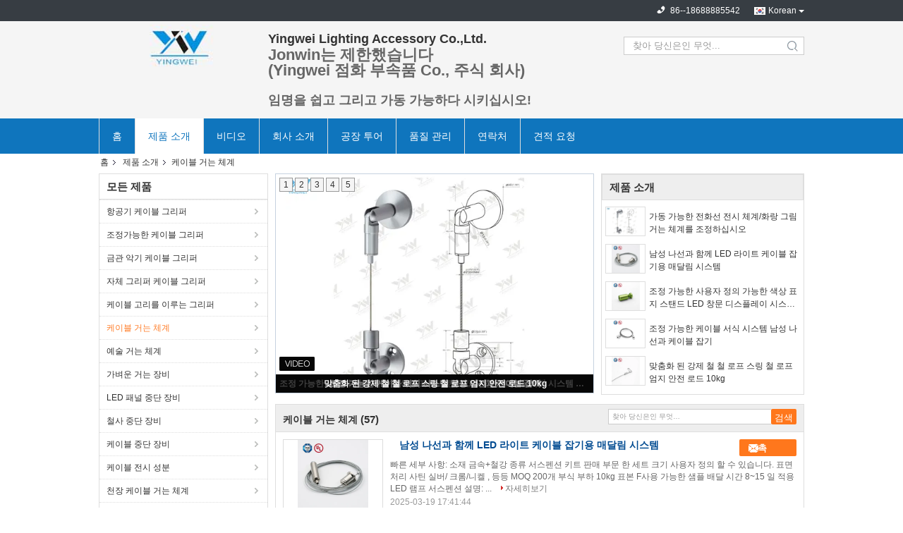

--- FILE ---
content_type: text/html
request_url: https://korean.aircraftcablegrippers.com/supplier-236776-cable-hanging-system
body_size: 36938
content:

<!DOCTYPE html>
<html lang="ko">
<head>
	<meta charset="utf-8">
	<meta http-equiv="X-UA-Compatible" content="IE=edge">
	<meta name="viewport" content="width=device-width, initial-scale=1">
    <title>케이블 거는 체계 공장, 좋은 품질을 사다 케이블 거는 체계 상품 중국에서</title>
    <meta name="keywords" content="중국 케이블 거는 체계, 케이블 거는 체계 공장, 주문 케이블 거는 체계, 양질 케이블 거는 체계" />
    <meta name="description" content="저렴한 가격으로 구매 케이블 거는 체계 에서 케이블 거는 체계 공장, 우리는 좋은 품질을 제공합니다 케이블 거는 체계 중국에서." />
			<link type='text/css' rel='stylesheet' href='/??/images/global.css,/photo/aircraftcablegrippers/sitetpl/style/common.css?ver=1629880486' media='all'>
			  <script type='text/javascript' src='/js/jquery.js'></script><meta property="og:title" content="케이블 거는 체계 공장, 좋은 품질을 사다 케이블 거는 체계 상품 중국에서" />
<meta property="og:description" content="저렴한 가격으로 구매 케이블 거는 체계 에서 케이블 거는 체계 공장, 우리는 좋은 품질을 제공합니다 케이블 거는 체계 중국에서." />
<meta property="og:type" content="product" />
<meta property="og:availability" content="instock" />
<meta property="og:site_name" content="Yingwei Lighting Accessory Co.,Ltd." />
<meta property="og:url" content="https://korean.aircraftcablegrippers.com/supplier-236776-cable-hanging-system" />
<meta property="og:image" content="https://korean.aircraftcablegrippers.com/photo/pt202713478-hanging_system_for_led_ligth_cable_gripper_with_male_screw.jpg" />
<link rel="canonical" href="https://korean.aircraftcablegrippers.com/supplier-236776-cable-hanging-system" />
<link rel="alternate" href="https://m.korean.aircraftcablegrippers.com/supplier-236776-cable-hanging-system" media="only screen and (max-width: 640px)" />
<link rel="stylesheet" type="text/css" href="/js/guidefirstcommon.css" />
<link rel="stylesheet" type="text/css" href="/js/guidecommon_99304.css" />
<style type="text/css">
/*<![CDATA[*/
.consent__cookie {position: fixed;top: 0;left: 0;width: 100%;height: 0%;z-index: 100000;}.consent__cookie_bg {position: fixed;top: 0;left: 0;width: 100%;height: 100%;background: #000;opacity: .6;display: none }.consent__cookie_rel {position: fixed;bottom:0;left: 0;width: 100%;background: #fff;display: -webkit-box;display: -ms-flexbox;display: flex;flex-wrap: wrap;padding: 24px 80px;-webkit-box-sizing: border-box;box-sizing: border-box;-webkit-box-pack: justify;-ms-flex-pack: justify;justify-content: space-between;-webkit-transition: all ease-in-out .3s;transition: all ease-in-out .3s }.consent__close {position: absolute;top: 20px;right: 20px;cursor: pointer }.consent__close svg {fill: #777 }.consent__close:hover svg {fill: #000 }.consent__cookie_box {flex: 1;word-break: break-word;}.consent__warm {color: #777;font-size: 16px;margin-bottom: 12px;line-height: 19px }.consent__title {color: #333;font-size: 20px;font-weight: 600;margin-bottom: 12px;line-height: 23px }.consent__itxt {color: #333;font-size: 14px;margin-bottom: 12px;display: -webkit-box;display: -ms-flexbox;display: flex;-webkit-box-align: center;-ms-flex-align: center;align-items: center }.consent__itxt i {display: -webkit-inline-box;display: -ms-inline-flexbox;display: inline-flex;width: 28px;height: 28px;border-radius: 50%;background: #e0f9e9;margin-right: 8px;-webkit-box-align: center;-ms-flex-align: center;align-items: center;-webkit-box-pack: center;-ms-flex-pack: center;justify-content: center }.consent__itxt svg {fill: #3ca860 }.consent__txt {color: #a6a6a6;font-size: 14px;margin-bottom: 8px;line-height: 17px }.consent__btns {display: -webkit-box;display: -ms-flexbox;display: flex;-webkit-box-orient: vertical;-webkit-box-direction: normal;-ms-flex-direction: column;flex-direction: column;-webkit-box-pack: center;-ms-flex-pack: center;justify-content: center;flex-shrink: 0;}.consent__btn {width: 280px;height: 40px;line-height: 40px;text-align: center;background: #3ca860;color: #fff;border-radius: 4px;margin: 8px 0;-webkit-box-sizing: border-box;box-sizing: border-box;cursor: pointer;font-size:14px}.consent__btn:hover {background: #00823b }.consent__btn.empty {color: #3ca860;border: 1px solid #3ca860;background: #fff }.consent__btn.empty:hover {background: #3ca860;color: #fff }.open .consent__cookie_bg {display: block }.open .consent__cookie_rel {bottom: 0 }@media (max-width: 760px) {.consent__btns {width: 100%;align-items: center;}.consent__cookie_rel {padding: 20px 24px }}.consent__cookie.open {display: block;}.consent__cookie {display: none;}
/*]]>*/
</style>
<style type="text/css">
/*<![CDATA[*/
@media only screen and (max-width:640px){.contact_now_dialog .content-wrap .desc{background-image:url(/images/cta_images/bg_s.png) !important}}.contact_now_dialog .content-wrap .content-wrap_header .cta-close{background-image:url(/images/cta_images/sprite.png) !important}.contact_now_dialog .content-wrap .desc{background-image:url(/images/cta_images/bg_l.png) !important}.contact_now_dialog .content-wrap .cta-btn i{background-image:url(/images/cta_images/sprite.png) !important}.contact_now_dialog .content-wrap .head-tip img{content:url(/images/cta_images/cta_contact_now.png) !important}.cusim{background-image:url(/images/imicon/im.svg) !important}.cuswa{background-image:url(/images/imicon/wa.png) !important}.cusall{background-image:url(/images/imicon/allchat.svg) !important}
/*]]>*/
</style>
<script type="text/javascript" src="/js/guidefirstcommon.js"></script>
<script type="text/javascript">
/*<![CDATA[*/
window.isvideotpl = 0;window.detailurl = '';
var colorUrl = '';var isShowGuide = 2;var showGuideColor = 0;var im_appid = 10003;var im_msg="Good day, what product are you looking for?";

var cta_cid = 26970;var use_defaulProductInfo = 1;var cta_pid = 0;var test_company = 0;var webim_domain = '';var company_type = 0;var cta_equipment = 'pc'; var setcookie = 'setwebimCookie(0,0,0)'; var whatsapplink = "https://wa.me/8618688885542?text=Hi%2C+Yingwei+Lighting+Accessory+Co.%2CLtd.%2C+I%27m+interested+in+your+products."; function insertMeta(){var str = '<meta name="mobile-web-app-capable" content="yes" /><meta name="viewport" content="width=device-width, initial-scale=1.0" />';document.head.insertAdjacentHTML('beforeend',str);} var element = document.querySelector('a.footer_webim_a[href="/webim/webim_tab.html"]');if (element) {element.parentNode.removeChild(element);}

var colorUrl = '';
var aisearch = 0;
var selfUrl = '';
window.playerReportUrl='/vod/view_count/report';
var query_string = ["Products","Show",236776];
var g_tp = '';
var customtplcolor = 99304;
var str_chat = '채팅';
				var str_call_now = '지금 전화해';
var str_chat_now = '지금 얘기해';
var str_contact1 = '가장 좋은 가격 을 구하라';var str_chat_lang='korean';var str_contact2 = '가격 확인';var str_contact2 = '가장 좋은 가격';var str_contact = '접촉';
window.predomainsub = "";
/*]]>*/
</script>
</head>
<body>
<img src="/logo.gif" style="display:none" alt="logo"/>
<a style="display: none!important;" title="Yingwei Lighting Accessory Co.,Ltd." class="float-inquiry" href="/contactnow.html" onclick='setinquiryCookie("{\"showproduct\":0,\"pid\":0,\"name\":\"\",\"source_url\":\"\",\"picurl\":\"\",\"propertyDetail\":[],\"username\":\"Ms. Shana Chen\",\"viewTime\":\"\\ub9c8\\uc9c0\\ub9c9 \\ub85c\\uadf8\\uc778 : 10 \\uc2dc\\uac04 26 minuts \\uc804\",\"subject\":\"\\uc81c\\ubc1c \\uc6b0\\ub9ac\\uc5d0\\uac8c \\ub2f9\\uc2e0\\uc758 \\uc81c\\ud488\\uc5d0 \\ub300\\ud55c \\ud2b9\\uc815 \\uc815\\ubcf4\\ub97c \\uc81c\\uacf5\",\"countrycode\":\"\"}");'></a>
<script>
var originProductInfo = '';
var originProductInfo = {"showproduct":1,"pid":"51824096","name":"\ub0a8\uc131 \ub098\uc120\uacfc \ud568\uaed8 LED \ub77c\uc774\ud2b8 \ucf00\uc774\ube14 \uc7a1\uae30\uc6a9 \ub9e4\ub2ec\ub9bc \uc2dc\uc2a4\ud15c","source_url":"\/sale-51824096-hanging-system-for-led-ligth-cable-gripper-with-male-screw.html","picurl":"\/photo\/pd202713478-hanging_system_for_led_ligth_cable_gripper_with_male_screw.jpg","propertyDetail":[["\uc18c\uc7ac","\ud669\ub3d9+\uc2a4\ud2f8"],["\ud310\ub9e4 \uc720\ub2db","\ud55c \uc14b\ud2b8"],["\ud45c\uba74 \ucc98\ub9ac","\ub2c8\ucf08\/\ud06c\ub86c\/\uc0c8\ud2f4 \uc2e4\ubc84"],["\uc548\uc804\ubd80\ud558","8-20kg"]],"company_name":null,"picurl_c":"\/photo\/pc202713478-hanging_system_for_led_ligth_cable_gripper_with_male_screw.jpg","price":"USD0.78-1","username":"Millie Zhou","viewTime":"\ub9c8\uc9c0\ub9c9 \ub85c\uadf8\uc778 : 7 \uc2dc\uac04 26 minuts \uc804","subject":"\uc81c\ubc1c\uc5d0 \ub300\ud55c \uacac\uc801\uc744 \ubcf4\ub0b4\uc2ed\uc2dc\uc624 \ub0a8\uc131 \ub098\uc120\uacfc \ud568\uaed8 LED \ub77c\uc774\ud2b8 \ucf00\uc774\ube14 \uc7a1\uae30\uc6a9 \ub9e4\ub2ec\ub9bc \uc2dc\uc2a4\ud15c","countrycode":""};
var save_url = "/contactsave.html";
var update_url = "/updateinquiry.html";
var productInfo = {};
var defaulProductInfo = {};
var myDate = new Date();
var curDate = myDate.getFullYear()+'-'+(parseInt(myDate.getMonth())+1)+'-'+myDate.getDate();
var message = '';
var default_pop = 1;
var leaveMessageDialog = document.getElementsByClassName('leave-message-dialog')[0]; // 获取弹层
var _$$ = function (dom) {
    return document.querySelectorAll(dom);
};
resInfo = originProductInfo;
resInfo['name'] = resInfo['name'] || '';
defaulProductInfo.pid = resInfo['pid'];
defaulProductInfo.productName = resInfo['name'] ?? '';
defaulProductInfo.productInfo = resInfo['propertyDetail'];
defaulProductInfo.productImg = resInfo['picurl_c'];
defaulProductInfo.subject = resInfo['subject'] ?? '';
defaulProductInfo.productImgAlt = resInfo['name'] ?? '';
var inquirypopup_tmp = 1;
var message = '소중한,'+'\r\n'+"나는 관심이있다"+' '+trim(resInfo['name'])+", 유형, 크기, MOQ, 재료 등과 같은 자세한 내용을 보내 주시겠습니까?"+'\r\n'+"감사!"+'\r\n'+"답변 기다 리 겠 습 니 다.";
var message_1 = '소중한,'+'\r\n'+"나는 관심이있다"+' '+trim(resInfo['name'])+", 유형, 크기, MOQ, 재료 등과 같은 자세한 내용을 보내 주시겠습니까?"+'\r\n'+"감사!"+'\r\n'+"답변 기다 리 겠 습 니 다.";
var message_2 = '여보세요,'+'\r\n'+"내가 찾고 있어요"+' '+trim(resInfo['name'])+", 가격, 사양 및 사진을 보내주십시오."+'\r\n'+"귀하의 신속한 응답은 매우 감사하겠습니다."+'\r\n'+"자세한 내용은 저에게 연락 주시기 바랍니다."+'\r\n'+"감사합니다.";
var message_3 = '여보세요,'+'\r\n'+trim(resInfo['name'])+' '+"내 기대를 충족합니다."+'\r\n'+"저에게 제일 가격 및 다른 제품 정보를주십시오."+'\r\n'+"제 메일을 통해 저에게 연락 주시기 바랍니다."+'\r\n'+"감사합니다.";

var message_4 = '소중한,'+'\r\n'+"당신의 FOB 가격은 무엇입니까"+' '+trim(resInfo['name'])+'?'+'\r\n'+"가장 가까운 항구 이름은 무엇입니까?"+'\r\n'+"가능한 한 빨리 답장 해 주시면 추가 정보를 공유하는 것이 좋습니다."+'\r\n'+"문안 인사!";
var message_5 = '안녕,'+'\r\n'+"나는 당신의"+' '+trim(resInfo['name'])+'.'+'\r\n'+"제품 세부 정보를 보내주세요."+'\r\n'+"빠른 답장을 기다리겠습니다."+'\r\n'+"저에게 우편으로 연락 주시기 바랍니다."+'\r\n'+"문안 인사!";

var message_6 = '소중한,'+'\r\n'+"귀하의 정보를 제공해주십시오."+' '+trim(resInfo['name'])+", 유형, 크기, 재질 및 물론 최고의 가격과 같은."+'\r\n'+"빠른 답장을 기다리겠습니다."+'\r\n'+"당신을 감사하십시오!";
var message_7 = '소중한,'+'\r\n'+"당신은 공급할 수 있습니까"+' '+trim(resInfo['name'])+" 우리를 위해?"+'\r\n'+"먼저 가격표와 일부 제품 세부 정보를 원합니다."+'\r\n'+"최대한 빨리 답변을 받고 협력을 기대합니다."+'\r\n'+"대단히 감사합니다.";
var message_8 = '안녕하세요,'+'\r\n'+"내가 찾고 있어요"+' '+trim(resInfo['name'])+", 좀 더 자세한 제품 정보를 알려주세요."+'\r\n'+"답장을 기다리겠습니다."+'\r\n'+"당신을 감사하십시오!";
var message_9 = '여보세요,'+'\r\n'+"너의"+' '+trim(resInfo['name'])+" 내 요구 사항을 아주 잘 충족합니다."+'\r\n'+"가격, 사양 및 유사한 모델을 보내주십시오."+'\r\n'+"저와 자유롭게 채팅하십시오."+'\r\n'+"감사!";
var message_10 = '소중한,'+'\r\n'+"자세한 내용과 인용문에 대해 더 알고 싶습니다."+' '+trim(resInfo['name'])+'.'+'\r\n'+"주저하지 말고 연락주세요."+'\r\n'+"문안 인사!";

var r = getRandom(1,10);

defaulProductInfo.message = eval("message_"+r);
    defaulProductInfo.message = eval("message_"+r);
        var mytAjax = {

    post: function(url, data, fn) {
        var xhr = new XMLHttpRequest();
        xhr.open("POST", url, true);
        xhr.setRequestHeader("Content-Type", "application/x-www-form-urlencoded;charset=UTF-8");
        xhr.setRequestHeader("X-Requested-With", "XMLHttpRequest");
        xhr.setRequestHeader('Content-Type','text/plain;charset=UTF-8');
        xhr.onreadystatechange = function() {
            if(xhr.readyState == 4 && (xhr.status == 200 || xhr.status == 304)) {
                fn.call(this, xhr.responseText);
            }
        };
        xhr.send(data);
    },

    postform: function(url, data, fn) {
        var xhr = new XMLHttpRequest();
        xhr.open("POST", url, true);
        xhr.setRequestHeader("X-Requested-With", "XMLHttpRequest");
        xhr.onreadystatechange = function() {
            if(xhr.readyState == 4 && (xhr.status == 200 || xhr.status == 304)) {
                fn.call(this, xhr.responseText);
            }
        };
        xhr.send(data);
    }
};
/*window.onload = function(){
    leaveMessageDialog = document.getElementsByClassName('leave-message-dialog')[0];
    if (window.localStorage.recordDialogStatus=='undefined' || (window.localStorage.recordDialogStatus!='undefined' && window.localStorage.recordDialogStatus != curDate)) {
        setTimeout(function(){
            if(parseInt(inquirypopup_tmp%10) == 1){
                creatDialog(defaulProductInfo, 1);
            }
        }, 6000);
    }
};*/
function trim(str)
{
    str = str.replace(/(^\s*)/g,"");
    return str.replace(/(\s*$)/g,"");
};
function getRandom(m,n){
    var num = Math.floor(Math.random()*(m - n) + n);
    return num;
};
function strBtn(param) {

    var starattextarea = document.getElementById("textareamessage").value.length;
    var email = document.getElementById("startEmail").value;

    var default_tip = document.querySelectorAll(".watermark_container").length;
    if (20 < starattextarea && starattextarea < 3000) {
        if(default_tip>0){
            document.getElementById("textareamessage1").parentNode.parentNode.nextElementSibling.style.display = "none";
        }else{
            document.getElementById("textareamessage1").parentNode.nextElementSibling.style.display = "none";
        }

    } else {
        if(default_tip>0){
            document.getElementById("textareamessage1").parentNode.parentNode.nextElementSibling.style.display = "block";
        }else{
            document.getElementById("textareamessage1").parentNode.nextElementSibling.style.display = "block";
        }

        return;
    }

    // var re = /^([a-zA-Z0-9_-])+@([a-zA-Z0-9_-])+\.([a-zA-Z0-9_-])+/i;/*邮箱不区分大小写*/
    var re = /^[a-zA-Z0-9][\w-]*(\.?[\w-]+)*@[a-zA-Z0-9-]+(\.[a-zA-Z0-9]+)+$/i;
    if (!re.test(email)) {
        document.getElementById("startEmail").nextElementSibling.style.display = "block";
        return;
    } else {
        document.getElementById("startEmail").nextElementSibling.style.display = "none";
    }

    var subject = document.getElementById("pop_subject").value;
    var pid = document.getElementById("pop_pid").value;
    var message = document.getElementById("textareamessage").value;
    var sender_email = document.getElementById("startEmail").value;
    var tel = '';
    if (document.getElementById("tel0") != undefined && document.getElementById("tel0") != '')
        tel = document.getElementById("tel0").value;
    var form_serialize = '&tel='+tel;

    form_serialize = form_serialize.replace(/\+/g, "%2B");
    mytAjax.post(save_url,"pid="+pid+"&subject="+subject+"&email="+sender_email+"&message="+(message)+form_serialize,function(res){
        var mes = JSON.parse(res);
        if(mes.status == 200){
            var iid = mes.iid;
            document.getElementById("pop_iid").value = iid;
            document.getElementById("pop_uuid").value = mes.uuid;

            if(typeof gtag_report_conversion === "function"){
                gtag_report_conversion();//执行统计js代码
            }
            if(typeof fbq === "function"){
                fbq('track','Purchase');//执行统计js代码
            }
        }
    });
    for (var index = 0; index < document.querySelectorAll(".dialog-content-pql").length; index++) {
        document.querySelectorAll(".dialog-content-pql")[index].style.display = "none";
    };
    $('#idphonepql').val(tel);
    document.getElementById("dialog-content-pql-id").style.display = "block";
    ;
};
function twoBtnOk(param) {

    var selectgender = document.getElementById("Mr").innerHTML;
    var iid = document.getElementById("pop_iid").value;
    var sendername = document.getElementById("idnamepql").value;
    var senderphone = document.getElementById("idphonepql").value;
    var sendercname = document.getElementById("idcompanypql").value;
    var uuid = document.getElementById("pop_uuid").value;
    var gender = 2;
    if(selectgender == 'Mr.') gender = 0;
    if(selectgender == 'Mrs.') gender = 1;
    var pid = document.getElementById("pop_pid").value;
    var form_serialize = '';

        form_serialize = form_serialize.replace(/\+/g, "%2B");

    mytAjax.post(update_url,"iid="+iid+"&gender="+gender+"&uuid="+uuid+"&name="+(sendername)+"&tel="+(senderphone)+"&company="+(sendercname)+form_serialize,function(res){});

    for (var index = 0; index < document.querySelectorAll(".dialog-content-pql").length; index++) {
        document.querySelectorAll(".dialog-content-pql")[index].style.display = "none";
    };
    document.getElementById("dialog-content-pql-ok").style.display = "block";

};
function toCheckMust(name) {
    $('#'+name+'error').hide();
}
function handClidk(param) {
    var starattextarea = document.getElementById("textareamessage1").value.length;
    var email = document.getElementById("startEmail1").value;
    var default_tip = document.querySelectorAll(".watermark_container").length;
    if (20 < starattextarea && starattextarea < 3000) {
        if(default_tip>0){
            document.getElementById("textareamessage1").parentNode.parentNode.nextElementSibling.style.display = "none";
        }else{
            document.getElementById("textareamessage1").parentNode.nextElementSibling.style.display = "none";
        }

    } else {
        if(default_tip>0){
            document.getElementById("textareamessage1").parentNode.parentNode.nextElementSibling.style.display = "block";
        }else{
            document.getElementById("textareamessage1").parentNode.nextElementSibling.style.display = "block";
        }

        return;
    }

    // var re = /^([a-zA-Z0-9_-])+@([a-zA-Z0-9_-])+\.([a-zA-Z0-9_-])+/i;
    var re = /^[a-zA-Z0-9][\w-]*(\.?[\w-]+)*@[a-zA-Z0-9-]+(\.[a-zA-Z0-9]+)+$/i;
    if (!re.test(email)) {
        document.getElementById("startEmail1").nextElementSibling.style.display = "block";
        return;
    } else {
        document.getElementById("startEmail1").nextElementSibling.style.display = "none";
    }

    var subject = document.getElementById("pop_subject").value;
    var pid = document.getElementById("pop_pid").value;
    var message = document.getElementById("textareamessage1").value;
    var sender_email = document.getElementById("startEmail1").value;
    var form_serialize = tel = '';
    if (document.getElementById("tel1") != undefined && document.getElementById("tel1") != '')
        tel = document.getElementById("tel1").value;
        mytAjax.post(save_url,"email="+sender_email+"&tel="+tel+"&pid="+pid+"&message="+message+"&subject="+subject+form_serialize,function(res){

        var mes = JSON.parse(res);
        if(mes.status == 200){
            var iid = mes.iid;
            document.getElementById("pop_iid").value = iid;
            document.getElementById("pop_uuid").value = mes.uuid;
            if(typeof gtag_report_conversion === "function"){
                gtag_report_conversion();//执行统计js代码
            }
        }

    });
    for (var index = 0; index < document.querySelectorAll(".dialog-content-pql").length; index++) {
        document.querySelectorAll(".dialog-content-pql")[index].style.display = "none";
    };
    $('#idphonepql').val(tel);
    document.getElementById("dialog-content-pql-id").style.display = "block";

};
window.addEventListener('load', function () {
    $('.checkbox-wrap label').each(function(){
        if($(this).find('input').prop('checked')){
            $(this).addClass('on')
        }else {
            $(this).removeClass('on')
        }
    })
    $(document).on('click', '.checkbox-wrap label' , function(ev){
        if (ev.target.tagName.toUpperCase() != 'INPUT') {
            $(this).toggleClass('on')
        }
    })
})

function hand_video(pdata) {
    data = JSON.parse(pdata);
    productInfo.productName = data.productName;
    productInfo.productInfo = data.productInfo;
    productInfo.productImg = data.productImg;
    productInfo.subject = data.subject;

    var message = '소중한,'+'\r\n'+"나는 관심이있다"+' '+trim(data.productName)+", 유형, 크기, 수량, 재료 등과 같은 자세한 내용을 보내 주시겠습니까?"+'\r\n'+"감사!"+'\r\n'+"답변 기다 리 겠 습 니 다.";

    var message = '소중한,'+'\r\n'+"나는 관심이있다"+' '+trim(data.productName)+", 유형, 크기, MOQ, 재료 등과 같은 자세한 내용을 보내 주시겠습니까?"+'\r\n'+"감사!"+'\r\n'+"답변 기다 리 겠 습 니 다.";
    var message_1 = '소중한,'+'\r\n'+"나는 관심이있다"+' '+trim(data.productName)+", 유형, 크기, MOQ, 재료 등과 같은 자세한 내용을 보내 주시겠습니까?"+'\r\n'+"감사!"+'\r\n'+"답변 기다 리 겠 습 니 다.";
    var message_2 = '여보세요,'+'\r\n'+"내가 찾고 있어요"+' '+trim(data.productName)+", 가격, 사양 및 사진을 보내주십시오."+'\r\n'+"귀하의 신속한 응답은 매우 감사하겠습니다."+'\r\n'+"자세한 내용은 저에게 연락 주시기 바랍니다."+'\r\n'+"감사합니다.";
    var message_3 = '여보세요,'+'\r\n'+trim(data.productName)+' '+"내 기대를 충족합니다."+'\r\n'+"저에게 제일 가격 및 다른 제품 정보를주십시오."+'\r\n'+"제 메일을 통해 저에게 연락 주시기 바랍니다."+'\r\n'+"감사합니다.";

    var message_4 = '소중한,'+'\r\n'+"당신의 FOB 가격은 무엇입니까"+' '+trim(data.productName)+'?'+'\r\n'+"가장 가까운 항구 이름은 무엇입니까?"+'\r\n'+"가능한 한 빨리 답장 해 주시면 추가 정보를 공유하는 것이 좋습니다."+'\r\n'+"문안 인사!";
    var message_5 = '안녕,'+'\r\n'+"나는 당신의"+' '+trim(data.productName)+'.'+'\r\n'+"제품 세부 정보를 보내주세요."+'\r\n'+"빠른 답장을 기다리겠습니다."+'\r\n'+"저에게 우편으로 연락 주시기 바랍니다."+'\r\n'+"문안 인사!";

    var message_6 = '소중한,'+'\r\n'+"귀하의 정보를 제공해주십시오."+' '+trim(data.productName)+", 유형, 크기, 재질 및 물론 최고의 가격과 같은."+'\r\n'+"빠른 답장을 기다리겠습니다."+'\r\n'+"당신을 감사하십시오!";
    var message_7 = '소중한,'+'\r\n'+"당신은 공급할 수 있습니까"+' '+trim(data.productName)+" 우리를 위해?"+'\r\n'+"먼저 가격표와 일부 제품 세부 정보를 원합니다."+'\r\n'+"최대한 빨리 답변을 받고 협력을 기대합니다."+'\r\n'+"대단히 감사합니다.";
    var message_8 = '안녕하세요,'+'\r\n'+"내가 찾고 있어요"+' '+trim(data.productName)+", 좀 더 자세한 제품 정보를 알려주세요."+'\r\n'+"답장을 기다리겠습니다."+'\r\n'+"당신을 감사하십시오!";
    var message_9 = '여보세요,'+'\r\n'+"너의"+' '+trim(data.productName)+" 내 요구 사항을 아주 잘 충족합니다."+'\r\n'+"가격, 사양 및 유사한 모델을 보내주십시오."+'\r\n'+"저와 자유롭게 채팅하십시오."+'\r\n'+"감사!";
    var message_10 = '소중한,'+'\r\n'+"자세한 내용과 인용문에 대해 더 알고 싶습니다."+' '+trim(data.productName)+'.'+'\r\n'+"주저하지 말고 연락주세요."+'\r\n'+"문안 인사!";

    var r = getRandom(1,10);

    productInfo.message = eval("message_"+r);
            if(parseInt(inquirypopup_tmp/10) == 1){
        productInfo.message = "";
    }
    productInfo.pid = data.pid;
    creatDialog(productInfo, 2);
};

function handDialog(pdata) {
    data = JSON.parse(pdata);
    productInfo.productName = data.productName;
    productInfo.productInfo = data.productInfo;
    productInfo.productImg = data.productImg;
    productInfo.subject = data.subject;

    var message = '소중한,'+'\r\n'+"나는 관심이있다"+' '+trim(data.productName)+", 유형, 크기, 수량, 재료 등과 같은 자세한 내용을 보내 주시겠습니까?"+'\r\n'+"감사!"+'\r\n'+"답변 기다 리 겠 습 니 다.";

    var message = '소중한,'+'\r\n'+"나는 관심이있다"+' '+trim(data.productName)+", 유형, 크기, MOQ, 재료 등과 같은 자세한 내용을 보내 주시겠습니까?"+'\r\n'+"감사!"+'\r\n'+"답변 기다 리 겠 습 니 다.";
    var message_1 = '소중한,'+'\r\n'+"나는 관심이있다"+' '+trim(data.productName)+", 유형, 크기, MOQ, 재료 등과 같은 자세한 내용을 보내 주시겠습니까?"+'\r\n'+"감사!"+'\r\n'+"답변 기다 리 겠 습 니 다.";
    var message_2 = '여보세요,'+'\r\n'+"내가 찾고 있어요"+' '+trim(data.productName)+", 가격, 사양 및 사진을 보내주십시오."+'\r\n'+"귀하의 신속한 응답은 매우 감사하겠습니다."+'\r\n'+"자세한 내용은 저에게 연락 주시기 바랍니다."+'\r\n'+"감사합니다.";
    var message_3 = '여보세요,'+'\r\n'+trim(data.productName)+' '+"내 기대를 충족합니다."+'\r\n'+"저에게 제일 가격 및 다른 제품 정보를주십시오."+'\r\n'+"제 메일을 통해 저에게 연락 주시기 바랍니다."+'\r\n'+"감사합니다.";

    var message_4 = '소중한,'+'\r\n'+"당신의 FOB 가격은 무엇입니까"+' '+trim(data.productName)+'?'+'\r\n'+"가장 가까운 항구 이름은 무엇입니까?"+'\r\n'+"가능한 한 빨리 답장 해 주시면 추가 정보를 공유하는 것이 좋습니다."+'\r\n'+"문안 인사!";
    var message_5 = '안녕,'+'\r\n'+"나는 당신의"+' '+trim(data.productName)+'.'+'\r\n'+"제품 세부 정보를 보내주세요."+'\r\n'+"빠른 답장을 기다리겠습니다."+'\r\n'+"저에게 우편으로 연락 주시기 바랍니다."+'\r\n'+"문안 인사!";

    var message_6 = '소중한,'+'\r\n'+"귀하의 정보를 제공해주십시오."+' '+trim(data.productName)+", 유형, 크기, 재질 및 물론 최고의 가격과 같은."+'\r\n'+"빠른 답장을 기다리겠습니다."+'\r\n'+"당신을 감사하십시오!";
    var message_7 = '소중한,'+'\r\n'+"당신은 공급할 수 있습니까"+' '+trim(data.productName)+" 우리를 위해?"+'\r\n'+"먼저 가격표와 일부 제품 세부 정보를 원합니다."+'\r\n'+"최대한 빨리 답변을 받고 협력을 기대합니다."+'\r\n'+"대단히 감사합니다.";
    var message_8 = '안녕하세요,'+'\r\n'+"내가 찾고 있어요"+' '+trim(data.productName)+", 좀 더 자세한 제품 정보를 알려주세요."+'\r\n'+"답장을 기다리겠습니다."+'\r\n'+"당신을 감사하십시오!";
    var message_9 = '여보세요,'+'\r\n'+"너의"+' '+trim(data.productName)+" 내 요구 사항을 아주 잘 충족합니다."+'\r\n'+"가격, 사양 및 유사한 모델을 보내주십시오."+'\r\n'+"저와 자유롭게 채팅하십시오."+'\r\n'+"감사!";
    var message_10 = '소중한,'+'\r\n'+"자세한 내용과 인용문에 대해 더 알고 싶습니다."+' '+trim(data.productName)+'.'+'\r\n'+"주저하지 말고 연락주세요."+'\r\n'+"문안 인사!";

    var r = getRandom(1,10);
    productInfo.message = eval("message_"+r);
            if(parseInt(inquirypopup_tmp/10) == 1){
        productInfo.message = "";
    }
    productInfo.pid = data.pid;
    creatDialog(productInfo, 2);
};

function closepql(param) {

    leaveMessageDialog.style.display = 'none';
};

function closepql2(param) {

    for (var index = 0; index < document.querySelectorAll(".dialog-content-pql").length; index++) {
        document.querySelectorAll(".dialog-content-pql")[index].style.display = "none";
    };
    document.getElementById("dialog-content-pql-ok").style.display = "block";
};

function decodeHtmlEntities(str) {
    var tempElement = document.createElement('div');
    tempElement.innerHTML = str;
    return tempElement.textContent || tempElement.innerText || '';
}

function initProduct(productInfo,type){

    productInfo.productName = decodeHtmlEntities(productInfo.productName);
    productInfo.message = decodeHtmlEntities(productInfo.message);

    leaveMessageDialog = document.getElementsByClassName('leave-message-dialog')[0];
    leaveMessageDialog.style.display = "block";
    if(type == 3){
        var popinquiryemail = document.getElementById("popinquiryemail").value;
        _$$("#startEmail1")[0].value = popinquiryemail;
    }else{
        _$$("#startEmail1")[0].value = "";
    }
    _$$("#startEmail")[0].value = "";
    _$$("#idnamepql")[0].value = "";
    _$$("#idphonepql")[0].value = "";
    _$$("#idcompanypql")[0].value = "";

    _$$("#pop_pid")[0].value = productInfo.pid;
    _$$("#pop_subject")[0].value = productInfo.subject;
    
    if(parseInt(inquirypopup_tmp/10) == 1){
        productInfo.message = "";
    }

    _$$("#textareamessage1")[0].value = productInfo.message;
    _$$("#textareamessage")[0].value = productInfo.message;

    _$$("#dialog-content-pql-id .titlep")[0].innerHTML = productInfo.productName;
    _$$("#dialog-content-pql-id img")[0].setAttribute("src", productInfo.productImg);
    _$$("#dialog-content-pql-id img")[0].setAttribute("alt", productInfo.productImgAlt);

    _$$("#dialog-content-pql-id-hand img")[0].setAttribute("src", productInfo.productImg);
    _$$("#dialog-content-pql-id-hand img")[0].setAttribute("alt", productInfo.productImgAlt);
    _$$("#dialog-content-pql-id-hand .titlep")[0].innerHTML = productInfo.productName;

    if (productInfo.productInfo.length > 0) {
        var ul2, ul;
        ul = document.createElement("ul");
        for (var index = 0; index < productInfo.productInfo.length; index++) {
            var el = productInfo.productInfo[index];
            var li = document.createElement("li");
            var span1 = document.createElement("span");
            span1.innerHTML = el[0] + ":";
            var span2 = document.createElement("span");
            span2.innerHTML = el[1];
            li.appendChild(span1);
            li.appendChild(span2);
            ul.appendChild(li);

        }
        ul2 = ul.cloneNode(true);
        if (type === 1) {
            _$$("#dialog-content-pql-id .left")[0].replaceChild(ul, _$$("#dialog-content-pql-id .left ul")[0]);
        } else {
            _$$("#dialog-content-pql-id-hand .left")[0].replaceChild(ul2, _$$("#dialog-content-pql-id-hand .left ul")[0]);
            _$$("#dialog-content-pql-id .left")[0].replaceChild(ul, _$$("#dialog-content-pql-id .left ul")[0]);
        }
    };
    for (var index = 0; index < _$$("#dialog-content-pql-id .right ul li").length; index++) {
        _$$("#dialog-content-pql-id .right ul li")[index].addEventListener("click", function (params) {
            _$$("#dialog-content-pql-id .right #Mr")[0].innerHTML = this.innerHTML
        }, false)

    };

};
function closeInquiryCreateDialog() {
    document.getElementById("xuanpan_dialog_box_pql").style.display = "none";
};
function showInquiryCreateDialog() {
    document.getElementById("xuanpan_dialog_box_pql").style.display = "block";
};
function submitPopInquiry(){
    var message = document.getElementById("inquiry_message").value;
    var email = document.getElementById("inquiry_email").value;
    var subject = defaulProductInfo.subject;
    var pid = defaulProductInfo.pid;
    if (email === undefined) {
        showInquiryCreateDialog();
        document.getElementById("inquiry_email").style.border = "1px solid red";
        return false;
    };
    if (message === undefined) {
        showInquiryCreateDialog();
        document.getElementById("inquiry_message").style.border = "1px solid red";
        return false;
    };
    if (email.search(/^\w+((-\w+)|(\.\w+))*\@[A-Za-z0-9]+((\.|-)[A-Za-z0-9]+)*\.[A-Za-z0-9]+$/) == -1) {
        document.getElementById("inquiry_email").style.border= "1px solid red";
        showInquiryCreateDialog();
        return false;
    } else {
        document.getElementById("inquiry_email").style.border= "";
    };
    if (message.length < 20 || message.length >3000) {
        showInquiryCreateDialog();
        document.getElementById("inquiry_message").style.border = "1px solid red";
        return false;
    } else {
        document.getElementById("inquiry_message").style.border = "";
    };
    var tel = '';
    if (document.getElementById("tel") != undefined && document.getElementById("tel") != '')
        tel = document.getElementById("tel").value;

    mytAjax.post(save_url,"pid="+pid+"&subject="+subject+"&email="+email+"&message="+(message)+'&tel='+tel,function(res){
        var mes = JSON.parse(res);
        if(mes.status == 200){
            var iid = mes.iid;
            document.getElementById("pop_iid").value = iid;
            document.getElementById("pop_uuid").value = mes.uuid;

        }
    });
    initProduct(defaulProductInfo);
    for (var index = 0; index < document.querySelectorAll(".dialog-content-pql").length; index++) {
        document.querySelectorAll(".dialog-content-pql")[index].style.display = "none";
    };
    $('#idphonepql').val(tel);
    document.getElementById("dialog-content-pql-id").style.display = "block";

};

//带附件上传
function submitPopInquiryfile(email_id,message_id,check_sort,name_id,phone_id,company_id,attachments){

    if(typeof(check_sort) == 'undefined'){
        check_sort = 0;
    }
    var message = document.getElementById(message_id).value;
    var email = document.getElementById(email_id).value;
    var attachments = document.getElementById(attachments).value;
    if(typeof(name_id) !== 'undefined' && name_id != ""){
        var name  = document.getElementById(name_id).value;
    }
    if(typeof(phone_id) !== 'undefined' && phone_id != ""){
        var phone = document.getElementById(phone_id).value;
    }
    if(typeof(company_id) !== 'undefined' && company_id != ""){
        var company = document.getElementById(company_id).value;
    }
    var subject = defaulProductInfo.subject;
    var pid = defaulProductInfo.pid;

    if(check_sort == 0){
        if (email === undefined) {
            showInquiryCreateDialog();
            document.getElementById(email_id).style.border = "1px solid red";
            return false;
        };
        if (message === undefined) {
            showInquiryCreateDialog();
            document.getElementById(message_id).style.border = "1px solid red";
            return false;
        };

        if (email.search(/^\w+((-\w+)|(\.\w+))*\@[A-Za-z0-9]+((\.|-)[A-Za-z0-9]+)*\.[A-Za-z0-9]+$/) == -1) {
            document.getElementById(email_id).style.border= "1px solid red";
            showInquiryCreateDialog();
            return false;
        } else {
            document.getElementById(email_id).style.border= "";
        };
        if (message.length < 20 || message.length >3000) {
            showInquiryCreateDialog();
            document.getElementById(message_id).style.border = "1px solid red";
            return false;
        } else {
            document.getElementById(message_id).style.border = "";
        };
    }else{

        if (message === undefined) {
            showInquiryCreateDialog();
            document.getElementById(message_id).style.border = "1px solid red";
            return false;
        };

        if (email === undefined) {
            showInquiryCreateDialog();
            document.getElementById(email_id).style.border = "1px solid red";
            return false;
        };

        if (message.length < 20 || message.length >3000) {
            showInquiryCreateDialog();
            document.getElementById(message_id).style.border = "1px solid red";
            return false;
        } else {
            document.getElementById(message_id).style.border = "";
        };

        if (email.search(/^\w+((-\w+)|(\.\w+))*\@[A-Za-z0-9]+((\.|-)[A-Za-z0-9]+)*\.[A-Za-z0-9]+$/) == -1) {
            document.getElementById(email_id).style.border= "1px solid red";
            showInquiryCreateDialog();
            return false;
        } else {
            document.getElementById(email_id).style.border= "";
        };

    };

    mytAjax.post(save_url,"pid="+pid+"&subject="+subject+"&email="+email+"&message="+message+"&company="+company+"&attachments="+attachments,function(res){
        var mes = JSON.parse(res);
        if(mes.status == 200){
            var iid = mes.iid;
            document.getElementById("pop_iid").value = iid;
            document.getElementById("pop_uuid").value = mes.uuid;

            if(typeof gtag_report_conversion === "function"){
                gtag_report_conversion();//执行统计js代码
            }
            if(typeof fbq === "function"){
                fbq('track','Purchase');//执行统计js代码
            }
        }
    });
    initProduct(defaulProductInfo);

    if(name !== undefined && name != ""){
        _$$("#idnamepql")[0].value = name;
    }

    if(phone !== undefined && phone != ""){
        _$$("#idphonepql")[0].value = phone;
    }

    if(company !== undefined && company != ""){
        _$$("#idcompanypql")[0].value = company;
    }

    for (var index = 0; index < document.querySelectorAll(".dialog-content-pql").length; index++) {
        document.querySelectorAll(".dialog-content-pql")[index].style.display = "none";
    };
    document.getElementById("dialog-content-pql-id").style.display = "block";

};
function submitPopInquiryByParam(email_id,message_id,check_sort,name_id,phone_id,company_id){

    if(typeof(check_sort) == 'undefined'){
        check_sort = 0;
    }

    var senderphone = '';
    var message = document.getElementById(message_id).value;
    var email = document.getElementById(email_id).value;
    if(typeof(name_id) !== 'undefined' && name_id != ""){
        var name  = document.getElementById(name_id).value;
    }
    if(typeof(phone_id) !== 'undefined' && phone_id != ""){
        var phone = document.getElementById(phone_id).value;
        senderphone = phone;
    }
    if(typeof(company_id) !== 'undefined' && company_id != ""){
        var company = document.getElementById(company_id).value;
    }
    var subject = defaulProductInfo.subject;
    var pid = defaulProductInfo.pid;

    if(check_sort == 0){
        if (email === undefined) {
            showInquiryCreateDialog();
            document.getElementById(email_id).style.border = "1px solid red";
            return false;
        };
        if (message === undefined) {
            showInquiryCreateDialog();
            document.getElementById(message_id).style.border = "1px solid red";
            return false;
        };

        if (email.search(/^\w+((-\w+)|(\.\w+))*\@[A-Za-z0-9]+((\.|-)[A-Za-z0-9]+)*\.[A-Za-z0-9]+$/) == -1) {
            document.getElementById(email_id).style.border= "1px solid red";
            showInquiryCreateDialog();
            return false;
        } else {
            document.getElementById(email_id).style.border= "";
        };
        if (message.length < 20 || message.length >3000) {
            showInquiryCreateDialog();
            document.getElementById(message_id).style.border = "1px solid red";
            return false;
        } else {
            document.getElementById(message_id).style.border = "";
        };
    }else{

        if (message === undefined) {
            showInquiryCreateDialog();
            document.getElementById(message_id).style.border = "1px solid red";
            return false;
        };

        if (email === undefined) {
            showInquiryCreateDialog();
            document.getElementById(email_id).style.border = "1px solid red";
            return false;
        };

        if (message.length < 20 || message.length >3000) {
            showInquiryCreateDialog();
            document.getElementById(message_id).style.border = "1px solid red";
            return false;
        } else {
            document.getElementById(message_id).style.border = "";
        };

        if (email.search(/^\w+((-\w+)|(\.\w+))*\@[A-Za-z0-9]+((\.|-)[A-Za-z0-9]+)*\.[A-Za-z0-9]+$/) == -1) {
            document.getElementById(email_id).style.border= "1px solid red";
            showInquiryCreateDialog();
            return false;
        } else {
            document.getElementById(email_id).style.border= "";
        };

    };

    var productsku = "";
    if($("#product_sku").length > 0){
        productsku = $("#product_sku").html();
    }

    mytAjax.post(save_url,"tel="+senderphone+"&pid="+pid+"&subject="+subject+"&email="+email+"&message="+message+"&messagesku="+encodeURI(productsku),function(res){
        var mes = JSON.parse(res);
        if(mes.status == 200){
            var iid = mes.iid;
            document.getElementById("pop_iid").value = iid;
            document.getElementById("pop_uuid").value = mes.uuid;

            if(typeof gtag_report_conversion === "function"){
                gtag_report_conversion();//执行统计js代码
            }
            if(typeof fbq === "function"){
                fbq('track','Purchase');//执行统计js代码
            }
        }
    });
    initProduct(defaulProductInfo);

    if(name !== undefined && name != ""){
        _$$("#idnamepql")[0].value = name;
    }

    if(phone !== undefined && phone != ""){
        _$$("#idphonepql")[0].value = phone;
    }

    if(company !== undefined && company != ""){
        _$$("#idcompanypql")[0].value = company;
    }

    for (var index = 0; index < document.querySelectorAll(".dialog-content-pql").length; index++) {
        document.querySelectorAll(".dialog-content-pql")[index].style.display = "none";

    };
    document.getElementById("dialog-content-pql-id").style.display = "block";

};

function creat_videoDialog(productInfo, type) {

    if(type == 1){
        if(default_pop != 1){
            return false;
        }
        window.localStorage.recordDialogStatus = curDate;
    }else{
        default_pop = 0;
    }
    initProduct(productInfo, type);
    if (type === 1) {
        // 自动弹出
        for (var index = 0; index < document.querySelectorAll(".dialog-content-pql").length; index++) {

            document.querySelectorAll(".dialog-content-pql")[index].style.display = "none";
        };
        document.getElementById("dialog-content-pql").style.display = "block";
    } else {
        // 手动弹出
        for (var index = 0; index < document.querySelectorAll(".dialog-content-pql").length; index++) {
            document.querySelectorAll(".dialog-content-pql")[index].style.display = "none";
        };
        document.getElementById("dialog-content-pql-id-hand").style.display = "block";
    }
}

function creatDialog(productInfo, type) {

    if(type == 1){
        if(default_pop != 1){
            return false;
        }
        window.localStorage.recordDialogStatus = curDate;
    }else{
        default_pop = 0;
    }
    initProduct(productInfo, type);
    if (type === 1) {
        // 自动弹出
        for (var index = 0; index < document.querySelectorAll(".dialog-content-pql").length; index++) {

            document.querySelectorAll(".dialog-content-pql")[index].style.display = "none";
        };
        document.getElementById("dialog-content-pql").style.display = "block";
    } else {
        // 手动弹出
        for (var index = 0; index < document.querySelectorAll(".dialog-content-pql").length; index++) {
            document.querySelectorAll(".dialog-content-pql")[index].style.display = "none";
        };
        document.getElementById("dialog-content-pql-id-hand").style.display = "block";
    }
}

//带邮箱信息打开询盘框 emailtype=1表示带入邮箱
function openDialog(emailtype){
    var type = 2;//不带入邮箱，手动弹出
    if(emailtype == 1){
        var popinquiryemail = document.getElementById("popinquiryemail").value;
        // var re = /^([a-zA-Z0-9_-])+@([a-zA-Z0-9_-])+\.([a-zA-Z0-9_-])+/i;
        var re = /^[a-zA-Z0-9][\w-]*(\.?[\w-]+)*@[a-zA-Z0-9-]+(\.[a-zA-Z0-9]+)+$/i;
        if (!re.test(popinquiryemail)) {
            //前端提示样式;
            showInquiryCreateDialog();
            document.getElementById("popinquiryemail").style.border = "1px solid red";
            return false;
        } else {
            //前端提示样式;
        }
        var type = 3;
    }
    creatDialog(defaulProductInfo,type);
}

//上传附件
function inquiryUploadFile(){
    var fileObj = document.querySelector("#fileId").files[0];
    //构建表单数据
    var formData = new FormData();
    var filesize = fileObj.size;
    if(filesize > 10485760 || filesize == 0) {
        document.getElementById("filetips").style.display = "block";
        return false;
    }else {
        document.getElementById("filetips").style.display = "none";
    }
    formData.append('popinquiryfile', fileObj);
    document.getElementById("quotefileform").reset();
    var save_url = "/inquiryuploadfile.html";
    mytAjax.postform(save_url,formData,function(res){
        var mes = JSON.parse(res);
        if(mes.status == 200){
            document.getElementById("uploader-file-info").innerHTML = document.getElementById("uploader-file-info").innerHTML + "<span class=op>"+mes.attfile.name+"<a class=delatt id=att"+mes.attfile.id+" onclick=delatt("+mes.attfile.id+");>Delete</a></span>";
            var nowattachs = document.getElementById("attachments").value;
            if( nowattachs !== ""){
                var attachs = JSON.parse(nowattachs);
                attachs[mes.attfile.id] = mes.attfile;
            }else{
                var attachs = {};
                attachs[mes.attfile.id] = mes.attfile;
            }
            document.getElementById("attachments").value = JSON.stringify(attachs);
        }
    });
}
//附件删除
function delatt(attid)
{
    var nowattachs = document.getElementById("attachments").value;
    if( nowattachs !== ""){
        var attachs = JSON.parse(nowattachs);
        if(attachs[attid] == ""){
            return false;
        }
        var formData = new FormData();
        var delfile = attachs[attid]['filename'];
        var save_url = "/inquirydelfile.html";
        if(delfile != "") {
            formData.append('delfile', delfile);
            mytAjax.postform(save_url, formData, function (res) {
                if(res !== "") {
                    var mes = JSON.parse(res);
                    if (mes.status == 200) {
                        delete attachs[attid];
                        document.getElementById("attachments").value = JSON.stringify(attachs);
                        var s = document.getElementById("att"+attid);
                        s.parentNode.remove();
                    }
                }
            });
        }
    }else{
        return false;
    }
}

</script>
<div class="leave-message-dialog" style="display: none">
<style>
    .leave-message-dialog .close:before, .leave-message-dialog .close:after{
        content:initial;
    }
</style>
<div class="dialog-content-pql" id="dialog-content-pql" style="display: none">
    <span class="close" onclick="closepql()"><img src="/images/close.png" alt="close"></span>
    <div class="title">
        <p class="firstp-pql">메시지를 남겨주세요</p>
        <p class="lastp-pql">곧 다시 연락 드리겠습니다!</p>
    </div>
    <div class="form">
        <div class="textarea">
            <textarea style='font-family: robot;'  name="" id="textareamessage" cols="30" rows="10" style="margin-bottom:14px;width:100%"
                placeholder="당신의 조회 내역에 들어가세요."></textarea>
        </div>
        <p class="error-pql"> <span class="icon-pql"><img src="/images/error.png" alt="Yingwei Lighting Accessory Co.,Ltd."></span> 귀하의 메시지는 20-3,000 자 사이 여야합니다!</p>
        <input id="startEmail" type="text" placeholder="당신의 전자 우편에 들어가십시오" onkeydown="if(event.keyCode === 13){ strBtn();}">
        <p class="error-pql"><span class="icon-pql"><img src="/images/error.png" alt="Yingwei Lighting Accessory Co.,Ltd."></span> 이메일을 확인하십시오! </p>
                <div class="operations">
            <div class='btn' id="submitStart" type="submit" onclick="strBtn()">제출</div>
        </div>
            </div>
</div>
<div class="dialog-content-pql dialog-content-pql-id" id="dialog-content-pql-id" style="display:none">
        <span class="close" onclick="closepql2()"><svg t="1648434466530" class="icon" viewBox="0 0 1024 1024" version="1.1" xmlns="http://www.w3.org/2000/svg" p-id="2198" width="16" height="16"><path d="M576 512l277.333333 277.333333-64 64-277.333333-277.333333L234.666667 853.333333 170.666667 789.333333l277.333333-277.333333L170.666667 234.666667 234.666667 170.666667l277.333333 277.333333L789.333333 170.666667 853.333333 234.666667 576 512z" fill="#444444" p-id="2199"></path></svg></span>
    <div class="left">
        <div class="img"><img></div>
        <p class="titlep"></p>
        <ul> </ul>
    </div>
    <div class="right">
                <p class="title">정보가 많을수록 커뮤니케이션이 향상됩니다.</p>
                <div style="position: relative;">
            <div class="mr"> <span id="Mr">씨</span>
                <ul>
                    <li>씨</li>
                    <li>부인</li>
                </ul>
            </div>
            <input style="text-indent: 80px;" type="text" id="idnamepql" placeholder="이름을 입력하세요">
        </div>
        <input type="text"  id="idphonepql"  placeholder="전화 번호">
        <input type="text" id="idcompanypql"  placeholder="회사" onkeydown="if(event.keyCode === 13){ twoBtnOk();}">
                <div class="btn form_new" id="twoBtnOk" onclick="twoBtnOk()">승인</div>
    </div>
</div>

<div class="dialog-content-pql dialog-content-pql-ok" id="dialog-content-pql-ok" style="display:none">
        <span class="close" onclick="closepql()"><svg t="1648434466530" class="icon" viewBox="0 0 1024 1024" version="1.1" xmlns="http://www.w3.org/2000/svg" p-id="2198" width="16" height="16"><path d="M576 512l277.333333 277.333333-64 64-277.333333-277.333333L234.666667 853.333333 170.666667 789.333333l277.333333-277.333333L170.666667 234.666667 234.666667 170.666667l277.333333 277.333333L789.333333 170.666667 853.333333 234.666667 576 512z" fill="#444444" p-id="2199"></path></svg></span>
    <div class="duihaook"></div>
        <p class="title">성공적으로 제출되었습니다!</p>
        <p class="p1" style="text-align: center; font-size: 18px; margin-top: 14px;">곧 다시 연락 드리겠습니다!</p>
    <div class="btn" onclick="closepql()" id="endOk" style="margin: 0 auto;margin-top: 50px;">승인</div>
</div>
<div class="dialog-content-pql dialog-content-pql-id dialog-content-pql-id-hand" id="dialog-content-pql-id-hand"
    style="display:none">
     <input type="hidden" name="pop_pid" id="pop_pid" value="0">
     <input type="hidden" name="pop_subject" id="pop_subject" value="">
     <input type="hidden" name="pop_iid" id="pop_iid" value="0">
     <input type="hidden" name="pop_uuid" id="pop_uuid" value="0">
        <span class="close" onclick="closepql()"><svg t="1648434466530" class="icon" viewBox="0 0 1024 1024" version="1.1" xmlns="http://www.w3.org/2000/svg" p-id="2198" width="16" height="16"><path d="M576 512l277.333333 277.333333-64 64-277.333333-277.333333L234.666667 853.333333 170.666667 789.333333l277.333333-277.333333L170.666667 234.666667 234.666667 170.666667l277.333333 277.333333L789.333333 170.666667 853.333333 234.666667 576 512z" fill="#444444" p-id="2199"></path></svg></span>
    <div class="left">
        <div class="img"><img></div>
        <p class="titlep"></p>
        <ul> </ul>
    </div>
    <div class="right" style="float:right">
                <div class="title">
            <p class="firstp-pql">메시지를 남겨주세요</p>
            <p class="lastp-pql">곧 다시 연락 드리겠습니다!</p>
        </div>
                <div class="form">
            <div class="textarea">
                <textarea style='font-family: robot;' name="message" id="textareamessage1" cols="30" rows="10"
                    placeholder="당신의 조회 내역에 들어가세요."></textarea>
            </div>
            <p class="error-pql"> <span class="icon-pql"><img src="/images/error.png" alt="Yingwei Lighting Accessory Co.,Ltd."></span> 귀하의 메시지는 20-3,000 자 사이 여야합니다!</p>

                            <input style="display:none" id="tel1" name="tel" type="text" oninput="value=value.replace(/[^0-9_+-]/g,'');" placeholder="전화 번호">
                        <input id='startEmail1' name='email' data-type='1' type='text'
                   placeholder="당신의 전자 우편에 들어가십시오"
                   onkeydown='if(event.keyCode === 13){ handClidk();}'>
            
            <p class='error-pql'><span class='icon-pql'>
                    <img src="/images/error.png" alt="Yingwei Lighting Accessory Co.,Ltd."></span> 이메일을 확인하십시오!            </p>

            <div class="operations">
                <div class='btn' id="submitStart1" type="submit" onclick="handClidk()">제출</div>
            </div>
        </div>
    </div>
</div>
</div>
<div id="xuanpan_dialog_box_pql" class="xuanpan_dialog_box_pql"
    style="display:none;background:rgba(0,0,0,.6);width:100%;height:100%;position: fixed;top:0;left:0;z-index: 999999;">
    <div class="box_pql"
      style="width:526px;height:206px;background:rgba(255,255,255,1);opacity:1;border-radius:4px;position: absolute;left: 50%;top: 50%;transform: translate(-50%,-50%);">
      <div onclick="closeInquiryCreateDialog()" class="close close_create_dialog"
        style="cursor: pointer;height:42px;width:40px;float:right;padding-top: 16px;"><span
          style="display: inline-block;width: 25px;height: 2px;background: rgb(114, 114, 114);transform: rotate(45deg); "><span
            style="display: block;width: 25px;height: 2px;background: rgb(114, 114, 114);transform: rotate(-90deg); "></span></span>
      </div>
      <div
        style="height: 72px; overflow: hidden; text-overflow: ellipsis; display:-webkit-box;-ebkit-line-clamp: 3;-ebkit-box-orient: vertical; margin-top: 58px; padding: 0 84px; font-size: 18px; color: rgba(51, 51, 51, 1); text-align: center; ">
        정확한 이메일과 세부 요구사항(20~3,000자)을 남겨주세요.</div>
      <div onclick="closeInquiryCreateDialog()" class="close_create_dialog"
        style="width: 139px; height: 36px; background: rgba(253, 119, 34, 1); border-radius: 4px; margin: 16px auto; color: rgba(255, 255, 255, 1); font-size: 18px; line-height: 36px; text-align: center;">
        승인</div>
    </div>
</div>
<style type="text/css">.vr-asidebox {position: fixed; bottom: 290px; left: 16px; width: 160px; height: 90px; background: #eee; overflow: hidden; border: 4px solid rgba(4, 120, 237, 0.24); box-shadow: 0px 8px 16px rgba(0, 0, 0, 0.08); border-radius: 8px; display: none; z-index: 1000; } .vr-small {position: fixed; bottom: 290px; left: 16px; width: 72px; height: 90px; background: url(/images/ctm_icon_vr.png) no-repeat center; background-size: 69.5px; overflow: hidden; display: none; cursor: pointer; z-index: 1000; display: block; text-decoration: none; } .vr-group {position: relative; } .vr-animate {width: 160px; height: 90px; background: #eee; position: relative; } .js-marquee {/*margin-right: 0!important;*/ } .vr-link {position: absolute; top: 0; left: 0; width: 100%; height: 100%; display: none; } .vr-mask {position: absolute; top: 0px; left: 0px; width: 100%; height: 100%; display: block; background: #000; opacity: 0.4; } .vr-jump {position: absolute; top: 0px; left: 0px; width: 100%; height: 100%; display: block; background: url(/images/ctm_icon_see.png) no-repeat center center; background-size: 34px; font-size: 0; } .vr-close {position: absolute; top: 50%; right: 0px; width: 16px; height: 20px; display: block; transform: translate(0, -50%); background: rgba(255, 255, 255, 0.6); border-radius: 4px 0px 0px 4px; cursor: pointer; } .vr-close i {position: absolute; top: 0px; left: 0px; width: 100%; height: 100%; display: block; background: url(/images/ctm_icon_left.png) no-repeat center center; background-size: 16px; } .vr-group:hover .vr-link {display: block; } .vr-logo {position: absolute; top: 4px; left: 4px; width: 50px; height: 14px; background: url(/images/ctm_icon_vrshow.png) no-repeat; background-size: 48px; }
</style>

<div class="cont_main_whole">
               <style>
.f_header_mainall_son2 .select_language dt div:hover,
.f_header_mainall_son2 .select_language dt a:hover
{
        color: #ff7519;
    text-decoration: underline;
    }
    .f_header_mainall_son2 .select_language dt div{
        color: #333;
    }
.f_header_mainall_son2 .select_language dt:before{
    background:none
}
.f_header_mainall_son2 #p_l dt{
padding-left: 10px;
background:none
}
.f_header_mainall_son2 #p_l{
    width: 130px;
}
.f_header_mainall_son2 .select_language{
    width: 130px;
}

</style>
<div class="f_header_mainall_son2">
	<div class="fh_phone">
		<div class="fh_phone_inner">
			<!--            <a href="#" class="f_cur"><span class="fh_guoqi"></span>English<span class="fh_jiantou"></span></a>-->
            				<div class="f_cur select_language_wrap" id="selectlang">
                    					<a id="tranimg"
					   href="javascript:;"
					   class="ope korean">Korean						<span class="fh_jiantou"></span>
					</a>
					<dl id="p_l" class="select_language" style="display: none">
                        							<dt class="english">
                                  <img src="[data-uri]" alt="" style="width: 16px; height: 12px; margin-right: 8px; border: 1px solid #ccc;">
                                                            <a title="English" href="https://www.aircraftcablegrippers.com/supplier-236776-cable-hanging-system">English</a>							</dt>
                        							<dt class="french">
                                  <img src="[data-uri]" alt="" style="width: 16px; height: 12px; margin-right: 8px; border: 1px solid #ccc;">
                                                            <a title="Français" href="https://french.aircraftcablegrippers.com/supplier-236776-cable-hanging-system">Français</a>							</dt>
                        							<dt class="german">
                                  <img src="[data-uri]" alt="" style="width: 16px; height: 12px; margin-right: 8px; border: 1px solid #ccc;">
                                                            <a title="Deutsch" href="https://german.aircraftcablegrippers.com/supplier-236776-cable-hanging-system">Deutsch</a>							</dt>
                        							<dt class="italian">
                                  <img src="[data-uri]" alt="" style="width: 16px; height: 12px; margin-right: 8px; border: 1px solid #ccc;">
                                                            <a title="Italiano" href="https://italian.aircraftcablegrippers.com/supplier-236776-cable-hanging-system">Italiano</a>							</dt>
                        							<dt class="russian">
                                  <img src="[data-uri]" alt="" style="width: 16px; height: 12px; margin-right: 8px; border: 1px solid #ccc;">
                                                            <a title="Русский" href="https://russian.aircraftcablegrippers.com/supplier-236776-cable-hanging-system">Русский</a>							</dt>
                        							<dt class="spanish">
                                  <img src="[data-uri]" alt="" style="width: 16px; height: 12px; margin-right: 8px; border: 1px solid #ccc;">
                                                            <a title="Español" href="https://spanish.aircraftcablegrippers.com/supplier-236776-cable-hanging-system">Español</a>							</dt>
                        							<dt class="portuguese">
                                  <img src="[data-uri]" alt="" style="width: 16px; height: 12px; margin-right: 8px; border: 1px solid #ccc;">
                                                            <a title="Português" href="https://portuguese.aircraftcablegrippers.com/supplier-236776-cable-hanging-system">Português</a>							</dt>
                        							<dt class="dutch">
                                  <img src="[data-uri]" alt="" style="width: 16px; height: 12px; margin-right: 8px; border: 1px solid #ccc;">
                                                            <a title="Nederlandse" href="https://dutch.aircraftcablegrippers.com/supplier-236776-cable-hanging-system">Nederlandse</a>							</dt>
                        							<dt class="greek">
                                  <img src="[data-uri]" alt="" style="width: 16px; height: 12px; margin-right: 8px; border: 1px solid #ccc;">
                                                            <a title="ελληνικά" href="https://greek.aircraftcablegrippers.com/supplier-236776-cable-hanging-system">ελληνικά</a>							</dt>
                        							<dt class="japanese">
                                  <img src="[data-uri]" alt="" style="width: 16px; height: 12px; margin-right: 8px; border: 1px solid #ccc;">
                                                            <a title="日本語" href="https://japanese.aircraftcablegrippers.com/supplier-236776-cable-hanging-system">日本語</a>							</dt>
                        							<dt class="korean">
                                  <img src="[data-uri]" alt="" style="width: 16px; height: 12px; margin-right: 8px; border: 1px solid #ccc;">
                                                            <a title="한국" href="https://korean.aircraftcablegrippers.com/supplier-236776-cable-hanging-system">한국</a>							</dt>
                        							<dt class="arabic">
                                  <img src="[data-uri]" alt="" style="width: 16px; height: 12px; margin-right: 8px; border: 1px solid #ccc;">
                                                            <a title="العربية" href="https://arabic.aircraftcablegrippers.com/supplier-236776-cable-hanging-system">العربية</a>							</dt>
                        							<dt class="hindi">
                                  <img src="[data-uri]" alt="" style="width: 16px; height: 12px; margin-right: 8px; border: 1px solid #ccc;">
                                                            <a title="हिन्दी" href="https://hindi.aircraftcablegrippers.com/supplier-236776-cable-hanging-system">हिन्दी</a>							</dt>
                        							<dt class="turkish">
                                  <img src="[data-uri]" alt="" style="width: 16px; height: 12px; margin-right: 8px; border: 1px solid #ccc;">
                                                            <a title="Türkçe" href="https://turkish.aircraftcablegrippers.com/supplier-236776-cable-hanging-system">Türkçe</a>							</dt>
                        							<dt class="indonesian">
                                  <img src="[data-uri]" alt="" style="width: 16px; height: 12px; margin-right: 8px; border: 1px solid #ccc;">
                                                            <a title="Indonesia" href="https://indonesian.aircraftcablegrippers.com/supplier-236776-cable-hanging-system">Indonesia</a>							</dt>
                        							<dt class="vietnamese">
                                  <img src="[data-uri]" alt="" style="width: 16px; height: 12px; margin-right: 8px; border: 1px solid #ccc;">
                                                            <a title="Tiếng Việt" href="https://vietnamese.aircraftcablegrippers.com/supplier-236776-cable-hanging-system">Tiếng Việt</a>							</dt>
                        							<dt class="thai">
                                  <img src="[data-uri]" alt="" style="width: 16px; height: 12px; margin-right: 8px; border: 1px solid #ccc;">
                                                            <a title="ไทย" href="https://thai.aircraftcablegrippers.com/supplier-236776-cable-hanging-system">ไทย</a>							</dt>
                        							<dt class="bengali">
                                  <img src="[data-uri]" alt="" style="width: 16px; height: 12px; margin-right: 8px; border: 1px solid #ccc;">
                                                            <a title="বাংলা" href="https://bengali.aircraftcablegrippers.com/supplier-236776-cable-hanging-system">বাংলা</a>							</dt>
                        							<dt class="persian">
                                  <img src="[data-uri]" alt="" style="width: 16px; height: 12px; margin-right: 8px; border: 1px solid #ccc;">
                                                            <a title="فارسی" href="https://persian.aircraftcablegrippers.com/supplier-236776-cable-hanging-system">فارسی</a>							</dt>
                        							<dt class="polish">
                                  <img src="[data-uri]" alt="" style="width: 16px; height: 12px; margin-right: 8px; border: 1px solid #ccc;">
                                                            <a title="Polski" href="https://polish.aircraftcablegrippers.com/supplier-236776-cable-hanging-system">Polski</a>							</dt>
                        					</dl>
				</div>
            			<p class="phone" style="display:none;">
				<span class="phone_icon"></span>
				<span id="hourZone"></span>
			</p>

			<div class="clearfix"></div>
		</div>
	</div>
	<div class="f_header_mainall_son2_inner">
		<div class="fh_logo">
            <a title="Yingwei Lighting Accessory Co.,Ltd." href="//korean.aircraftcablegrippers.com"><img onerror="$(this).parent().hide();" src="/logo.gif" alt="Yingwei Lighting Accessory Co.,Ltd." /></a>		</div>
		<div class="fh_logotxt">
            Yingwei Lighting Accessory Co.,Ltd. <br> 			<span class="fh_logotxt_s"><p><span style="font-size:22px"><span style="font-family:arial,helvetica,sans-serif">Jonwin는 제한했습니다</span><span style="font-size:22px"></span></span></p> 

<p><span style="font-size:22px"><span style="font-family:arial,helvetica,sans-serif">(Yingwei 점화 부속품 Co., 주식 회사)</span><span style="font-size:22px"></span></span></p> 

<p> </p> 

<p><span style="font-size:18px"><span style="font-family:arial,helvetica,sans-serif">임명을 쉽고 그리고 가동 가능하다 시키십시오!</span><span style="font-size:18px"></span></span></p></span>
		</div>
		<div class="fh_search">
			<div class="fh_search_input">
				<form action="" method="POST" onsubmit="return jsWidgetSearch(this,'');">
					<input type="text" name="keyword" placeholder="찾아 당신은인 무엇..."
						   value="">
                                                      <button type="submit" name="submit">
                    <i style="display:block;width:0;height:0;overflow:hidden">search</i>
                    </button>
                         
				
				</form>
				<div class="clearfix"></div>
			</div>
		</div>
		<div class="clearfix"></div>
	</div>
</div>
	<script>
        show_f_header_main_dealZoneHour = true;
	</script>

<script>
    if (window.addEventListener) {
        window.addEventListener("load", function () {
            $(".select_language_wrap").mouseover(function () {
                $(this).children(".select_language").show();
            })
            $(".select_language_wrap").mouseout(function () {
                $(this).children(".select_language").hide();
            })
            if ((typeof(show_f_header_main_dealZoneHour) != "undefined") && show_f_header_main_dealZoneHour) {
                f_header_main_dealZoneHour(
                    "00",
                    "9",
                    "00",
                    "18",
                    "86--18688885542",
                    "86--18688885542");
            }
        }, false);
    }
    else {
        window.attachEvent("onload", function () {
            $(".select_language_wrap").mouseover(function () {
                $(this).children(".select_language").show();
            })
            $(".select_language_wrap").mouseout(function () {
                $(this).children(".select_language").hide();
            })
            if ((typeof(show_f_header_main_dealZoneHour) != "undefined") && show_f_header_main_dealZoneHour) {
                f_header_main_dealZoneHour(
                    "00",
                    "9",
                    "00",
                    "18",
                    "86--18688885542",
                    "86--18688885542");
            }
        });
    }
</script>             <div class='f_header_nav_son2'>
    <div class='header_nav_tabs'>
        <div class='first_dt '>
            <a title="" href="/">홈</a>        </div>
        <div class="active"            >
            <a title="" href="/products.html">제품 소개</a>        </div>
                    <div>
                <a target="_blank" title="" href="/video.html">비디오</a>            </div>
                        <div >
            <a title="" href="/aboutus.html">회사 소개</a>        </div>
        <div >
            <a title="" href="/factory.html">공장 투어</a>        </div>
                <div >
            <a title="" href="/quality.html">품질 관리</a>        </div>
                        <div >
            <a title="" href="/contactus.html">연락처</a>        </div>
        <div class="last_dt ">
            <form id="f_header_nav_form" method="post" >
                <input type="hidden" name="pid" value=""/>
                <div class="a">
                    <span
                            onclick="document.getElementById('f_header_nav_form').action='/contactnow.html';document.getElementById('f_header_nav_form').submit();">
                        견적 요청                    </span>
                </div>
            </form>
        </div>
        <div>
                    </div>
    </div>
</div>            </div>
<div class="cont_main_box">
                <div class="f_header_breadcrumb">
    <a title="" href="/">홈</a>    <a title="" href="/products.html">제품 소개</a><h2 class="index-bread" >케이블 거는 체계</h2></div>
         <div class="cont_main_n">
                
<div class="n_menu_list">
    <div class="main_title"><span class="main_con">모든 제품</span></div>
                
        <div class="item ">
            <strong>
                
                <a title="중국 항공기 케이블 그리퍼  on 판매" href="/supplier-238486-aircraft-cable-grippers">항공기 케이블 그리퍼</a>
                                                    <span class="num">(62)</span>
                            </strong>
                                </div>
                
        <div class="item ">
            <strong>
                
                <a title="중국 조정가능한 케이블 그리퍼  on 판매" href="/supplier-238488-adjustable-cable-grippers">조정가능한 케이블 그리퍼</a>
                                                    <span class="num">(56)</span>
                            </strong>
                                </div>
                
        <div class="item ">
            <strong>
                
                <a title="중국 금관 악기 케이블 그리퍼  on 판매" href="/supplier-238489-brass-cable-gripper">금관 악기 케이블 그리퍼</a>
                                                    <span class="num">(43)</span>
                            </strong>
                                </div>
                
        <div class="item ">
            <strong>
                
                <a title="중국 자체 그리퍼 케이블 그리퍼  on 판매" href="/supplier-236320-self-gripping-cable-grippers">자체 그리퍼 케이블 그리퍼</a>
                                                    <span class="num">(58)</span>
                            </strong>
                                </div>
                
        <div class="item ">
            <strong>
                
                <a title="중국 케이블 고리를 이루는 그리퍼  on 판매" href="/supplier-236772-cable-looping-gripper">케이블 고리를 이루는 그리퍼</a>
                                                    <span class="num">(18)</span>
                            </strong>
                                </div>
                
        <div class="item active">
            <strong>
                
                <a title="중국 케이블 거는 체계  on 판매" href="/supplier-236776-cable-hanging-system">케이블 거는 체계</a>
                                                    <span class="num">(57)</span>
                            </strong>
                                </div>
                
        <div class="item ">
            <strong>
                
                <a title="중국 예술 거는 체계  on 판매" href="/supplier-236779-art-hanging-systems">예술 거는 체계</a>
                                                    <span class="num">(34)</span>
                            </strong>
                                </div>
                
        <div class="item ">
            <strong>
                
                <a title="중국 가벼운 거는 장비  on 판매" href="/supplier-236774-light-hanging-kit">가벼운 거는 장비</a>
                                                    <span class="num">(52)</span>
                            </strong>
                                </div>
                
        <div class="item ">
            <strong>
                
                <a title="중국 LED 패널 중단 장비  on 판매" href="/supplier-236693-led-panel-suspension-kit">LED 패널 중단 장비</a>
                                                    <span class="num">(24)</span>
                            </strong>
                                </div>
                
        <div class="item ">
            <strong>
                
                <a title="중국 철사 중단 장비  on 판매" href="/supplier-236783-wire-suspension-kit">철사 중단 장비</a>
                                                    <span class="num">(40)</span>
                            </strong>
                                </div>
                
        <div class="item ">
            <strong>
                
                <a title="중국 케이블 중단 장비  on 판매" href="/supplier-236778-cable-suspension-kits">케이블 중단 장비</a>
                                                    <span class="num">(28)</span>
                            </strong>
                                </div>
                
        <div class="item ">
            <strong>
                
                <a title="중국 케이블 전시 성분  on 판매" href="/supplier-236777-cable-display-components">케이블 전시 성분</a>
                                                    <span class="num">(20)</span>
                            </strong>
                                </div>
                
        <div class="item ">
            <strong>
                
                <a title="중국 천장 케이블 거는 체계  on 판매" href="/supplier-236691-ceiling-cable-hanging-system">천장 케이블 거는 체계</a>
                                                    <span class="num">(57)</span>
                            </strong>
                                </div>
                
        <div class="item ">
            <strong>
                
                <a title="중국 철사 밧줄 새총  on 판매" href="/supplier-236775-wire-rope-sling">철사 밧줄 새총</a>
                                                    <span class="num">(63)</span>
                            </strong>
                                </div>
                
        <div class="item ">
            <strong>
                
                <a title="중국 램프 회전대 합동  on 판매" href="/supplier-236694-lamp-swivel-joint">램프 회전대 합동</a>
                                                    <span class="num">(15)</span>
                            </strong>
                                </div>
    </div>

                

                <style>
    .n_certificate_list img { height: 108px; object-fit: contain; width: 100%;}
</style>
    <div class="n_certificate_list">
                    <div class="main_title"><strong class="main_con">인증</strong></div>
                        <div class="certificate_con">
            <a target="_blank" title="중국 Yingwei Lighting Accessory Co.,Ltd. 인증" href="/photo/qd190165204-yingwei_lighting_accessory_co_ltd.jpg"><img src="/photo/qm190165204-yingwei_lighting_accessory_co_ltd.jpg" alt="중국 Yingwei Lighting Accessory Co.,Ltd. 인증" /></a>        </div>
            <div class="certificate_con">
            <a target="_blank" title="중국 Yingwei Lighting Accessory Co.,Ltd. 인증" href="/photo/qd190170861-yingwei_lighting_accessory_co_ltd.jpg"><img src="/photo/qm190170861-yingwei_lighting_accessory_co_ltd.jpg" alt="중국 Yingwei Lighting Accessory Co.,Ltd. 인증" /></a>        </div>
            <div class="clearfix"></div>
    </div>                <div class="n_message_list">
            <div class="main_title"><strong class="main_con">고객 검토</strong></div>
                <div class="message_detail " >
            <div class="con">
                우수한 공급자! 좋은 제품! 적극 추천하는.                 
            </div>
            <p class="writer">
                —— Oleg            </p>
        </div>
            <div class="message_detail " >
            <div class="con">
                우수한 소비자 봉사를 당신을 감사하십시오! 기대하는 것은 우리의 다른 점화에 당신과 일에 계획합니다.                 
            </div>
            <p class="writer">
                —— 에바            </p>
        </div>
            <div class="message_detail " >
            <div class="con">
                완벽한 걸이 밧줄, 감사.                 
            </div>
            <p class="writer">
                —— Rajen            </p>
        </div>
            <div class="message_detail " >
            <div class="con">
                당신을 Shana의 빠른 선회를 위해 다량, 언제나 아주 좋은 일 감사하십시오.                 
            </div>
            <p class="writer">
                —— Henk            </p>
        </div>
            <div class="message_detail last_message" >
            <div class="con">
                나는 중단 kis를 받고 시험하고, 그들은 중대합니다, 대단히 감사합니다 당신을.                 
            </div>
            <p class="writer">
                —— Danilo            </p>
        </div>
    </div>


                <div class="n_contact_box_2">
    <div class="l_msy">
        <div class="dd">제가 지금 온라인 채팅 해요</div>
    </div>
    <div class="social-c">
                    			<a href="mailto:sale@dgywds.com" title="Yingwei Lighting Accessory Co.,Ltd. email"><i class="icon iconfont icon-youjian icon-2"></i></a>
                    			<a href="https://api.whatsapp.com/send?phone=8618688885542" title="Yingwei Lighting Accessory Co.,Ltd. whatsapp"><i class="icon iconfont icon-WhatsAPP icon-2"></i></a>
                    			<a href="skype:sale@dgywds.com?call" title="Yingwei Lighting Accessory Co.,Ltd. skype"><i class="icon iconfont icon-skype icon-1"></i></a>
                    			<a href="/contactus.html#28232" title="Yingwei Lighting Accessory Co.,Ltd. tel"><i class="icon iconfont icon-tel icon-3"></i></a>
        	</div>
    <div class="btn-wrap">
                <form
            onSubmit="return changeAction(this,'/contactnow.html');"
            method="POST" target="_blank">
            <input type="hidden" name="pid" value="0"/>
            <input type="submit" name="submit" value="접촉" class="btn submit_btn" style="background:#ff771c url(/images/css-sprite.png) -255px -213px;color:#fff;border-radius:2px;padding:2px 18px 2px 40px;width:auto;height:2em;">
        </form>
            </div>
</div>
<script>
    function n_contact_box_ready() {
        if (typeof(changeAction) == "undefined") {
            changeAction = function (formname, url) {
                formname.action = url;
            }
        }
    }
    if(window.addEventListener){
        window.addEventListener("load",n_contact_box_ready,false);
    }
    else{
        window.attachEvent("onload",n_contact_box_ready);
    }
</script>
        </div>
        <div class="cont_main_no">
            <div class="cont_main_no_inner">
                <div class="n_turn5_productcataV2">
<div class="sliderbox_5">
    <div class="lr_buttons" style="display: none">
        <span class="l_btn"></span>
        <span class="r_btn"></span>
        <div class="clearfix"></div>
    </div>
    
            <div class="img_wrap" id="" style="display: block; opacity: 1;">
            <a class="img_box" title="양질 항공기 케이블 그리퍼 &amp; 가동 가능한 전화선 전시 체계/화랑 그림 거는 체계를 조정하십시오 판매" href="/sale-10059260-flexible-adjust-wire-cable-display-system-gallery-picture-hanging-system.html"><img class="nolazyi" alt="가동 가능한 전화선 전시 체계/화랑 그림 거는 체계를 조정하십시오" src="/photo/pt16879273-flexible_adjust_wire_cable_display_system_gallery_picture_hanging_system.jpg" /></a>            <div class="text"><a title="가동 가능한 전화선 전시 체계/화랑 그림 거는 체계를 조정하십시오" href="/sale-10059260-flexible-adjust-wire-cable-display-system-gallery-picture-hanging-system.html">가동 가능한 전화선 전시 체계/화랑 그림 거는 체계를 조정하십시오</a></div>
                    </div>
            <div class="img_wrap" id="" style="display: block; opacity: 1;">
            <a class="img_box" title="양질 항공기 케이블 그리퍼 &amp; 남성 나선과 함께 LED 라이트 케이블 잡기용 매달림 시스템 판매" href="/sale-51824096-hanging-system-for-led-ligth-cable-gripper-with-male-screw.html"><img class="nolazyi" alt="남성 나선과 함께 LED 라이트 케이블 잡기용 매달림 시스템" src="/photo/pt202713478-hanging_system_for_led_ligth_cable_gripper_with_male_screw.jpg" /></a>            <div class="text"><a title="남성 나선과 함께 LED 라이트 케이블 잡기용 매달림 시스템" href="/sale-51824096-hanging-system-for-led-ligth-cable-gripper-with-male-screw.html">남성 나선과 함께 LED 라이트 케이블 잡기용 매달림 시스템</a></div>
                            <span class="model1-slogn"></span>
                    </div>
            <div class="img_wrap" id="" style="display: block; opacity: 1;">
            <a class="img_box" title="양질 항공기 케이블 그리퍼 &amp; 조정 가능한 사용자 정의 가능한 색상 표지 스탠드 LED 창문 디스플레이 시스템 장착 판매" href="/sale-51627232-adjustable-customizable-colored-sign-standoff-led-window-display-system-mounting.html"><img class="nolazyi" alt="조정 가능한 사용자 정의 가능한 색상 표지 스탠드 LED 창문 디스플레이 시스템 장착" src="/photo/pt201862026-adjustable_customizable_colored_sign_standoff_led_window_display_system_mounting.jpg" /></a>            <div class="text"><a title="조정 가능한 사용자 정의 가능한 색상 표지 스탠드 LED 창문 디스플레이 시스템 장착" href="/sale-51627232-adjustable-customizable-colored-sign-standoff-led-window-display-system-mounting.html">조정 가능한 사용자 정의 가능한 색상 표지 스탠드 LED 창문 디스플레이 시스템 장착</a></div>
                            <span class="model1-slogn"></span>
                    </div>
            <div class="img_wrap" id="" style="display: block; opacity: 1;">
            <a class="img_box" title="양질 항공기 케이블 그리퍼 &amp; 조정 가능한 케이블 서식 시스템 남성 나선과 케이블 잡기 판매" href="/sale-51387387-adjustable-cable-hanging-system-cable-gripper-with-male-screw.html"><img class="nolazyi" alt="조정 가능한 케이블 서식 시스템 남성 나선과 케이블 잡기" src="/photo/pt201180318-adjustable_cable_hanging_system_cable_gripper_with_male_screw.jpg" /></a>            <div class="text"><a title="조정 가능한 케이블 서식 시스템 남성 나선과 케이블 잡기" href="/sale-51387387-adjustable-cable-hanging-system-cable-gripper-with-male-screw.html">조정 가능한 케이블 서식 시스템 남성 나선과 케이블 잡기</a></div>
                            <span class="model1-slogn"></span>
                    </div>
            <div class="img_wrap" id="" style="display: block; opacity: 1;">
            <a class="img_box" title="양질 항공기 케이블 그리퍼 &amp; 맞춤화 된 강제 철 철 로프 스링 철 로프 엄지 안전 로드 10kg 판매" href="/sale-51427502-customization-galvanized-steel-wire-rope-sling-wire-rope-thimble-safe-load-of-10kg.html"><img class="nolazyi" alt="맞춤화 된 강제 철 철 로프 스링 철 로프 엄지 안전 로드 10kg" src="/photo/pt201317969-customization_galvanized_steel_wire_rope_sling_wire_rope_thimble_safe_load_of_10kg.jpg" /></a>            <div class="text"><a title="맞춤화 된 강제 철 철 로프 스링 철 로프 엄지 안전 로드 10kg" href="/sale-51427502-customization-galvanized-steel-wire-rope-sling-wire-rope-thimble-safe-load-of-10kg.html">맞춤화 된 강제 철 철 로프 스링 철 로프 엄지 안전 로드 10kg</a></div>
                            <span class="model1-slogn"></span>
                    </div>
    
    <div class="clearfix"></div>
    <div class="part_1 switch-tab">
                            <a id="tab1" href="javascript:void(0);" onclick="return false;">1</a>
                    <a id="tab2" href="javascript:void(0);" onclick="return false;">2</a>
                    <a id="tab3" href="javascript:void(0);" onclick="return false;">3</a>
                    <a id="tab4" href="javascript:void(0);" onclick="return false;">4</a>
                    <a id="tab5" href="javascript:void(0);" onclick="return false;">5</a>
            </div>
    <div class="clearfix"></div>
</div>
</div>

<script type="text/javascript">
    //、、视频关联逻辑、、
    //视频 移入移出 可视区域
    var ClientAPI = {
        target: null,
        getBoundingClientRect_top: 0,
        wh: 0,
        vh: 0,
        distance: 0,
        state: -1, //播放状态 0 暂停，1 播放
        player: null, //当前激活的视频
        play: null, //视频播放函数
        pause: null, //视频暂停函数
        fn: null, //自定义逻辑
    };
    ClientAPI.init = function (obj) {
        this.extendObject(this, obj);
        this.animate();
    }

    ClientAPI.extendObject = function () {
        var length = arguments.length;
        var target = arguments[0] || {};
        if (typeof target != "object" && typeof target != "function") {
            target = {};
        }
        if (length == 1) {
            target = this;
            i--;
        }
        for (var i = 1; i < length; i++) {
            var source = arguments[i];
            for (var key in source) {
                // 使用for in会遍历数组所有的可枚举属性，包括原型。
                if (Object.prototype.hasOwnProperty.call(source, key)) {
                    target[key] = source[key];
                }
            }
        }
        return target;
    };

    ClientAPI.animate = function() {
        var $tar = this.target;
        var state = this.state;
        var distance = this.distance = this.wh - this.vh;
        var _ = this;

        $(document).scroll(function() {
            var st = $(this).scrollTop();
            var eve = $tar.get(0).getBoundingClientRect().top;
            if (eve < -_.vh) {
                if (state === 0) return;
                state = 0;
                _.fn && _.fn();
                _.pause && _.pause();
                console.log("往上暂停视频")
            } else if (eve > _.wh) {
                if (state === 0) return;
                state = 0;
                _.fn && _.fn();
                _.pause && _.pause();
                console.log("往下暂停视频")
            } else if(eve> 0&& eve<distance) {
                if (state === 1) return;
                state = 1;
                _.fn && _.fn();
                _.play && _.play();
                console.log("播放视频")
            }

        })
    };

    ClientAPI.init({
        target: $(".sliderbox_5"),
        getBoundingClientRect_top: $(".sliderbox_5").get(0).getBoundingClientRect().top,
        wh: $(window).height(),
        vh: $(".sliderbox_5").height(),
        distance: 0,
        state: -1,
        fn: function () {
            /**
             * 、、【逻辑】 这里配置项作用是 滚动滑轮，获取当前激活的幻灯片，该下面的视频对象；如果有 就会执行play/pause
             */
                //、、这里写视频移入、移出可视区域时 逻辑操作、、
            var dex = $(".sliderbox_5 .current").index();
            var videoID = $(".img_wrap").eq(dex).children(".videoBox").attr("id");
            if (!videoID) return;
            if (typeof EVD !== "undefined") {
                ClientAPI.player = EVD.findVideo("#" + videoID);
            }
            // console.log(dex,videoID);

        },
        play: function () {
            this.player && this.player.playVideo && this.player.playVideo();
        },
        pause: function () {
            this.player && this.player.pauseVideo && this.player.pauseVideo();
        },
    });


    //、、封装slider方法、、
    var sliderAPI = {
        $container: null, //最外层容器
        $page: null, //tip
        $img_wrap: null, //包裹幻灯片
        $pic_title: null, //提示语
        dex: 0, //滚动指针位置
        len: 0, //幻灯片长度
        interval: null, //计时器
        activeElement: null, //是否有激活的视频 还是图片

        curcls: '', //当前位置类名
        eventFn: null, //用来动态绑定事件用
        one: false, //配合eventFn用，是否取消默认事件
        videoTop: 0, //视频大约到顶部的距离
        videoHeight: 0,
        windowHeight: 0,
        time: 1200,
        autoPlayVideo: null,
    };

    sliderAPI.init = function (o) {
        //初始化引用
        this.extendObject(this, o);
        this.start();
        // this.videoTop = this.getOffsetTop();
        // this.videoHeight = this.$container.height();
        // this.windowHeight = $(window).height();
        // console.log(this);
    }

    sliderAPI.start = function () {
        var _ = this;
        this.end();
        this.interval = setInterval(function () {
            _.handler();
        }, 5000);
        // this.interval = setInterval(this.handler.call(this),1000);
    }

    sliderAPI.end = function () {
        clearInterval(this.interval);
    }

    sliderAPI.next = function () {
        this.dex += 1;
        this.action(this.dex);
    }

    sliderAPI.handler = function () {
        var z = this.dex,
            x = z;
        this.dex = (z += 1) >= this.len ? 0 : z;
        this.action.call(this, x);
        if (!this.one) this.handlerEvents.call(this, this.eventFn);
    }

    sliderAPI.action = function (n) {
        //执行切换时进行一层判断
        this.listenYouTuBeIframe(n);
        // console.log("切换前捕捉激活对像",this);
        if (this.activeElement === "video") {
            // console.log("正在监听视频，停止滚动幻灯片！");
            this.end();
        }
        ;
        this.autoPlayVideo && this.autoPlayVideo(n);
        //动画
        var c = this.curcls;
        this.$page.children().eq(n).addClass(c).siblings().removeClass(c);
        this.$img_wrap.hide().eq(n).show();
        // this.$pic_title.children().eq(n).addClass(c).siblings().removeClass(c);
    }

    sliderAPI.handlerEvents = function (arg) {
        var o = this.extendObject({
                defineEvent: null,
                mouseover: null,
                mouseleave: null,
                click: null,
                keyup: null,
                keydown: null,
            }, arg),
            _ = this;

        //执行一次事件绑定
        this.one = true;

        //defineEvent 如果想取消默认绑定事件，请用defineEvent自行配置
        if (o.defineEvent && o.defineEvent(sliderAPI)) return;
        // return;
        this.$page.on({
            "mouseover": function () {
                var num = $(this).index();
                o.mouseover && o.mouseover(this);
                _.dex = num;
                _.end();
                sliderAPI.action(num);
            }
        }, "a");

        this.$container.on({
            "mouseleave": function () {
                o.mouseleave && o.mouseleave(this);
                if (_.activeElement === "video") return;
                sliderAPI.start();
            }
        });

    }


    sliderAPI.awaitYTObject = function (n, fn) {
        //监控YT对象
        var checktar = this.lock;
        var num = n || 0;
        if (num >= 6000000) {
            window.console.warn("页面停留过长过长！停止监听");
            return;
        }
        ;
        if (checktar) {
            ++num;
            var args = arguments;
            setTimeout(function () {
                args.callee(num, fn).call(this)
            }, 1000);
        } else {
            return fn && fn();
        }
    }

    sliderAPI.listenYouTuBeIframe = function (n) {
        //这里用来捕获视频是否加载成功，并给对象一个激活的元素名称
        var l = this.$img_wrap.eq(n).has("iframe").length;
        if (l) {
            //如果有视频就给activeElement
            this.activeElement = "video";
            // clearInterval(this.interval);
            // return true;
        } else {
            this.activeElement = "img";
            // return false;
        }

    }

    sliderAPI.getOffsetTop = function () {
        var a = this.$container.parents();
        var martotal = [];
        var padtotal = [];
        var sttotal = [];
        var total = 0;
        a.each(function (i, o) {
            martotal.push(parseInt($(o).css("paddingTop")));
            padtotal.push(parseInt($(o).css("marginTop")));
            sttotal.push(parseInt($(o).get(0).offsetTop));
        })

        function sum(arr) {
            return arr.reduce(function (prev, curr, idx, arr) {
                return prev + curr;
            });
        }

        // var max = Math.max.apply(null, sttotal);
        total = sum(martotal) + sum(padtotal) + Math.max.apply(null, sttotal);
        // console.log(martotal,padtotal,total);
        return total;
    }

    sliderAPI.extendObject = function () {
        var length = arguments.length;
        var target = arguments[0] || {};
        if (typeof target != "object" && typeof target != "function") {
            target = {};
        }
        if (length == 1) {
            target = this;
            i--;
        }
        for (var i = 1; i < length; i++) {
            var source = arguments[i];
            for (var key in source) {
                // 使用for in会遍历数组所有的可枚举属性，包括原型。
                if (Object.prototype.hasOwnProperty.call(source, key)) {
                    target[key] = source[key];
                }
            }
        }
        return target;
    }


    window.sliderAPI = sliderAPI;

    sliderAPI.init({
        $container: $(".sliderbox_5"),
        $page: $(".sliderbox_5 .switch-tab"),
        $img_wrap: $(".sliderbox_5 .img_wrap"),
        len: $(".sliderbox_5 .switch-tab>a").length,
        curcls: 'current',
        //用来扩展事件逻辑,在对应鼠标触发时，将该逻辑扩展进去
        eventFn: {

            "mouseover": function (e) {
                /**
                 * 、、【逻辑】 这里配置项作用是 多视频关联，点击tab按钮时,当前视频播放，其余视频暂停操作
                 */
                //、、这里写视频移入、移出可视区域时 逻辑操作、、
                console.log("扩展鼠标over是否生效");
                //获取当前视频名
                var api = sliderAPI;
                var dex = $(e).index();
                var getVideoContainer = api.$img_wrap.eq(dex).children(".videoBox");
                //如果有视频容器
                if (getVideoContainer.length) {
                    //、、以下为youtube视频操作引用、、
                    if (typeof EVD === "undefined") return;
                    EVD.showCurrentVideo(getVideoContainer.attr("id"))
                }

            },
            "mouseleave": function () {
                console.log("扩展鼠标leave是否生效");

            }
        },
        autoPlayVideo: function (index) {
            //自动播放时，当前视频展示，其他暂停
            if (typeof EVD !== "undefined") {
                var getVideoContainer = sliderAPI.$img_wrap.eq(index).children(".videoBox"),
                    id;
                if (getVideoContainer.length) {
                    //有视频
                    id = getVideoContainer.attr("id");
                    EVD.showCurrentVideo(id);
                } else {
                    //播放图片时，暂停所有视频
                    EVD.pauseAllVideo();
                }
            }
        }
    })
</script>

                <div class="n_list5_productcata">
    <ul >
        <li class="tit">제품 소개</li>
                    <li>
                <div class="img_y12">
                    <a class="img_box" title="가동 가능한 전화선 전시 체계/화랑 그림 거는 체계를 조정하십시오" href="/sale-10059260-flexible-adjust-wire-cable-display-system-gallery-picture-hanging-system.html"><img alt="가동 가능한 전화선 전시 체계/화랑 그림 거는 체계를 조정하십시오" class="lazyi" data-original="/photo/pt16879273-flexible_adjust_wire_cable_display_system_gallery_picture_hanging_system.jpg" src="/images/load_icon.gif" /></a>                </div>
                <div class="tit_y12">
                    <h2>
                        <a class="text" title="가동 가능한 전화선 전시 체계/화랑 그림 거는 체계를 조정하십시오" href="/sale-10059260-flexible-adjust-wire-cable-display-system-gallery-picture-hanging-system.html">가동 가능한 전화선 전시 체계/화랑 그림 거는 체계를 조정하십시오</a>                    </h2>
                </div>
            </li>
                    <li>
                <div class="img_y12">
                    <a class="img_box" title="남성 나선과 함께 LED 라이트 케이블 잡기용 매달림 시스템" href="/sale-51824096-hanging-system-for-led-ligth-cable-gripper-with-male-screw.html"><img alt="남성 나선과 함께 LED 라이트 케이블 잡기용 매달림 시스템" class="lazyi" data-original="/photo/pt202713478-hanging_system_for_led_ligth_cable_gripper_with_male_screw.jpg" src="/images/load_icon.gif" /></a>                </div>
                <div class="tit_y12">
                    <h2>
                        <a class="text" title="남성 나선과 함께 LED 라이트 케이블 잡기용 매달림 시스템" href="/sale-51824096-hanging-system-for-led-ligth-cable-gripper-with-male-screw.html">남성 나선과 함께 LED 라이트 케이블 잡기용 매달림 시스템</a>                    </h2>
                </div>
            </li>
                    <li>
                <div class="img_y12">
                    <a class="img_box" title="조정 가능한 사용자 정의 가능한 색상 표지 스탠드 LED 창문 디스플레이 시스템 장착" href="/sale-51627232-adjustable-customizable-colored-sign-standoff-led-window-display-system-mounting.html"><img alt="조정 가능한 사용자 정의 가능한 색상 표지 스탠드 LED 창문 디스플레이 시스템 장착" class="lazyi" data-original="/photo/pt201862026-adjustable_customizable_colored_sign_standoff_led_window_display_system_mounting.jpg" src="/images/load_icon.gif" /></a>                </div>
                <div class="tit_y12">
                    <h2>
                        <a class="text" title="조정 가능한 사용자 정의 가능한 색상 표지 스탠드 LED 창문 디스플레이 시스템 장착" href="/sale-51627232-adjustable-customizable-colored-sign-standoff-led-window-display-system-mounting.html">조정 가능한 사용자 정의 가능한 색상 표지 스탠드 LED 창문 디스플레이 시스템 장착</a>                    </h2>
                </div>
            </li>
                    <li>
                <div class="img_y12">
                    <a class="img_box" title="조정 가능한 케이블 서식 시스템 남성 나선과 케이블 잡기" href="/sale-51387387-adjustable-cable-hanging-system-cable-gripper-with-male-screw.html"><img alt="조정 가능한 케이블 서식 시스템 남성 나선과 케이블 잡기" class="lazyi" data-original="/photo/pt201180318-adjustable_cable_hanging_system_cable_gripper_with_male_screw.jpg" src="/images/load_icon.gif" /></a>                </div>
                <div class="tit_y12">
                    <h2>
                        <a class="text" title="조정 가능한 케이블 서식 시스템 남성 나선과 케이블 잡기" href="/sale-51387387-adjustable-cable-hanging-system-cable-gripper-with-male-screw.html">조정 가능한 케이블 서식 시스템 남성 나선과 케이블 잡기</a>                    </h2>
                </div>
            </li>
                    <li>
                <div class="img_y12">
                    <a class="img_box" title="맞춤화 된 강제 철 철 로프 스링 철 로프 엄지 안전 로드 10kg" href="/sale-51427502-customization-galvanized-steel-wire-rope-sling-wire-rope-thimble-safe-load-of-10kg.html"><img alt="맞춤화 된 강제 철 철 로프 스링 철 로프 엄지 안전 로드 10kg" class="lazyi" data-original="/photo/pt201317969-customization_galvanized_steel_wire_rope_sling_wire_rope_thimble_safe_load_of_10kg.jpg" src="/images/load_icon.gif" /></a>                </div>
                <div class="tit_y12">
                    <h2>
                        <a class="text" title="맞춤화 된 강제 철 철 로프 스링 철 로프 엄지 안전 로드 10kg" href="/sale-51427502-customization-galvanized-steel-wire-rope-sling-wire-rope-thimble-safe-load-of-10kg.html">맞춤화 된 강제 철 철 로프 스링 철 로프 엄지 안전 로드 10kg</a>                    </h2>
                </div>
            </li>
            </ul>
</div>
                <div class="clearfix"></div>
                <div class="no_product_list toggle_product_list">
    <div class="main_title">
        <span class="main_con"><h1><span>케이블 거는 체계</span>
        </h1>
        <span class="num">(57)</span></span>
                            <div class="title_other_con">
                                    <form action="" method="POST" onsubmit="return jsWidgetSearch(this,'', 'buy','0');">
	<input type="text" name="keyword" class="text-inner" value="" placeholder="찾아 당신은인 무엇…">
	<input type="submit" name="submit" value="검색" class="btn search_btn" style="vertical-align:top;background-color:#ff771c;background-image:none;color:#fff;border-radius:2px;width:auto;height:22px;line-height:22px;float:left;">
</form>                            </div>
            </div>
    <div class="list_wrap grid_wrap">
                    <div class="item-wrap">
                <table cellpadding="0" cellspacing="0" width="100%">
                    <tbody>
                    <tr>
                        <td class="product_img_td">
                            <a title="중국 남성 나선과 함께 LED 라이트 케이블 잡기용 매달림 시스템 공장" href="/sale-51824096-hanging-system-for-led-ligth-cable-gripper-with-male-screw.html"><img alt="중국 남성 나선과 함께 LED 라이트 케이블 잡기용 매달림 시스템 공장" class="lazyi" data-original="/photo/pt202713478-hanging_system_for_led_ligth_cable_gripper_with_male_screw.jpg" src="/images/load_icon.gif" /></a>                                                    </td>
                        <td>
                            <div class="product_detail">
                                <h2 class="product_name">
                                    <a class="texta4" title="양질 남성 나선과 함께 LED 라이트 케이블 잡기용 매달림 시스템 대리점" href="/sale-51824096-hanging-system-for-led-ligth-cable-gripper-with-male-screw.html">남성 나선과 함께 LED 라이트 케이블 잡기용 매달림 시스템</a>                                    <div class="btn_wrap" style="right:0">
                                                                                                                                 <a title="접촉" href="/contactnow.html"
                                               onclick='setinquiryCookie("{\"showproduct\":1,\"pid\":\"51824096\",\"name\":\"\\ub0a8\\uc131 \\ub098\\uc120\\uacfc \\ud568\\uaed8 LED \\ub77c\\uc774\\ud2b8 \\ucf00\\uc774\\ube14 \\uc7a1\\uae30\\uc6a9 \\ub9e4\\ub2ec\\ub9bc \\uc2dc\\uc2a4\\ud15c\",\"source_url\":\"\\/sale-51824096-hanging-system-for-led-ligth-cable-gripper-with-male-screw.html\",\"picurl\":\"\\/photo\\/pd202713478-hanging_system_for_led_ligth_cable_gripper_with_male_screw.jpg\",\"propertyDetail\":[[\"\\uc18c\\uc7ac\",\"\\ud669\\ub3d9+\\uc2a4\\ud2f8\"],[\"\\ud310\\ub9e4 \\uc720\\ub2db\",\"\\ud55c \\uc14b\\ud2b8\"],[\"\\ud45c\\uba74 \\ucc98\\ub9ac\",\"\\ub2c8\\ucf08\\/\\ud06c\\ub86c\\/\\uc0c8\\ud2f4 \\uc2e4\\ubc84\"],[\"\\uc548\\uc804\\ubd80\\ud558\",\"8-20kg\"]],\"company_name\":null,\"picurl_c\":\"\\/photo\\/pc202713478-hanging_system_for_led_ligth_cable_gripper_with_male_screw.jpg\",\"price\":\"USD0.78-1\",\"username\":\"Millie Zhou\",\"viewTime\":\"\\ub9c8\\uc9c0\\ub9c9 \\ub85c\\uadf8\\uc778 : 0 \\uc2dc\\uac04 26 minuts \\uc804\",\"subject\":\"\\uc81c\\ubc1c \\ubcf8\\uc120 \\uc778\\ub3c4 \\uac00\\uaca9\\uc744 \\ubcf4\\ub0bc \\ub0a8\\uc131 \\ub098\\uc120\\uacfc \\ud568\\uaed8 LED \\ub77c\\uc774\\ud2b8 \\ucf00\\uc774\\ube14 \\uc7a1\\uae30\\uc6a9 \\ub9e4\\ub2ec\\ub9bc \\uc2dc\\uc2a4\\ud15c\",\"countrycode\":\"\"}");' class="btn submit_4"
                                               style="background:#ff771c url(/images/css-sprite.png) -261px -214px;color:#fff;border-radius:2px;padding:0 13px 0 33px;width:auto;height:24px;line-height:25px;border:0;font-size:13px;display: inline-block;">접촉</a>
                                                                               
                                    </div>
                                </h2>
                                <div class="intr hidden_box" >빠른 세부 사항: 소재 금속+철강 종류 서스펜션 키트 판매 부문 한 세트 크기 사용자 정의 할 수 있습니다. 표면 처리 사틴 실버/ 크롬/니켈 , 등등 MOQ 200개 부식 부하 10kg 표본 F사용 가능한 샘플 배달 시간 8~15 일 적용 LED 램프 서스펜션 설명: ...                                    <a class="more" title="중국 남성 나선과 함께 LED 라이트 케이블 잡기용 매달림 시스템 판매" href="/sale-51824096-hanging-system-for-led-ligth-cable-gripper-with-male-screw.html">자세히보기</a>                                                                    </div>
                                                                <span class="time">2025-03-19 17:41:44</span>
                            </div>
                        </td>
                    </tr>
                    </tbody>
                </table>
            </div>
                    <div class="item-wrap">
                <table cellpadding="0" cellspacing="0" width="100%">
                    <tbody>
                    <tr>
                        <td class="product_img_td">
                            <a title="중국 조정 가능한 사용자 정의 가능한 색상 표지 스탠드 LED 창문 디스플레이 시스템 장착 공장" href="/sale-51627232-adjustable-customizable-colored-sign-standoff-led-window-display-system-mounting.html"><img alt="중국 조정 가능한 사용자 정의 가능한 색상 표지 스탠드 LED 창문 디스플레이 시스템 장착 공장" class="lazyi" data-original="/photo/pt201862026-adjustable_customizable_colored_sign_standoff_led_window_display_system_mounting.jpg" src="/images/load_icon.gif" /></a>                                                    </td>
                        <td>
                            <div class="product_detail">
                                <h2 class="product_name">
                                    <a class="texta4" title="양질 조정 가능한 사용자 정의 가능한 색상 표지 스탠드 LED 창문 디스플레이 시스템 장착 대리점" href="/sale-51627232-adjustable-customizable-colored-sign-standoff-led-window-display-system-mounting.html">조정 가능한 사용자 정의 가능한 색상 표지 스탠드 LED 창문 디스플레이 시스템 장착</a>                                    <div class="btn_wrap" style="right:0">
                                                                                                                                 <a title="접촉" href="/contactnow.html"
                                               onclick='setinquiryCookie("{\"showproduct\":1,\"pid\":\"51627232\",\"name\":\"\\uc870\\uc815 \\uac00\\ub2a5\\ud55c \\uc0ac\\uc6a9\\uc790 \\uc815\\uc758 \\uac00\\ub2a5\\ud55c \\uc0c9\\uc0c1 \\ud45c\\uc9c0 \\uc2a4\\ud0e0\\ub4dc LED \\ucc3d\\ubb38 \\ub514\\uc2a4\\ud50c\\ub808\\uc774 \\uc2dc\\uc2a4\\ud15c \\uc7a5\\ucc29\",\"source_url\":\"\\/sale-51627232-adjustable-customizable-colored-sign-standoff-led-window-display-system-mounting.html\",\"picurl\":\"\\/photo\\/pd201862026-adjustable_customizable_colored_sign_standoff_led_window_display_system_mounting.jpg\",\"propertyDetail\":[[\"\\uc18c\\uc7ac\",\"\\uc2a4\\ud14c\\uc778\\ub9ac\\uc2a4 \\uc2a4\\ud2f8\"],[\"\\ud310\\ub9e4 \\uc720\\ub2db\",\"\\ub2e8\\uc77c \\ud56d\\ubaa9\"],[\"\\ud45c\\uba74 \\ucc98\\ub9ac\",\"\\ub2c8\\ucf08\\/\\ud06c\\ub86c\\/\\uc0c8\\ud2f4 \\uc2e4\\ubc84\"],[\"\\ud06c\\uae30\",\"16*20MM\"]],\"company_name\":null,\"picurl_c\":\"\\/photo\\/pc201862026-adjustable_customizable_colored_sign_standoff_led_window_display_system_mounting.jpg\",\"price\":\"USD0.58-0.78\",\"username\":\"Millie Zhou\",\"viewTime\":\"\\ub9c8\\uc9c0\\ub9c9 \\ub85c\\uadf8\\uc778 : 1 \\uc2dc\\uac04 26 minuts \\uc804\",\"subject\":\"\\uc81c\\ubc1c\\uc5d0 \\uac00\\uaca9\\uc744 \\ubcf4\\ub0b4\\uc2ed\\uc2dc\\uc624 \\uc870\\uc815 \\uac00\\ub2a5\\ud55c \\uc0ac\\uc6a9\\uc790 \\uc815\\uc758 \\uac00\\ub2a5\\ud55c \\uc0c9\\uc0c1 \\ud45c\\uc9c0 \\uc2a4\\ud0e0\\ub4dc LED \\ucc3d\\ubb38 \\ub514\\uc2a4\\ud50c\\ub808\\uc774 \\uc2dc\\uc2a4\\ud15c \\uc7a5\\ucc29\",\"countrycode\":\"\"}");' class="btn submit_4"
                                               style="background:#ff771c url(/images/css-sprite.png) -261px -214px;color:#fff;border-radius:2px;padding:0 13px 0 33px;width:auto;height:24px;line-height:25px;border:0;font-size:13px;display: inline-block;">접촉</a>
                                                                               
                                    </div>
                                </h2>
                                <div class="intr hidden_box" >빠른 세부 사항: 소재 스테인리스 스틸 종류 정지 상태 판매 부문 단일 항목 크기 사용자 정의 할 수 있습니다. 표면 처리 사틴 실버/ 크롬/니켈 , 등등 MOQ 200개 크기 13*23MM 표본 F사용 가능한 샘플 배달 시간 8~15 일 적용 아크릴/유판을 지원합니다...                                    <a class="more" title="중국 조정 가능한 사용자 정의 가능한 색상 표지 스탠드 LED 창문 디스플레이 시스템 장착 판매" href="/sale-51627232-adjustable-customizable-colored-sign-standoff-led-window-display-system-mounting.html">자세히보기</a>                                                                    </div>
                                                                <span class="time">2024-12-27 14:27:32</span>
                            </div>
                        </td>
                    </tr>
                    </tbody>
                </table>
            </div>
                    <div class="item-wrap">
                <table cellpadding="0" cellspacing="0" width="100%">
                    <tbody>
                    <tr>
                        <td class="product_img_td">
                            <a title="중국 조정 가능한 케이블 서식 시스템 남성 나선과 케이블 잡기 공장" href="/sale-51387387-adjustable-cable-hanging-system-cable-gripper-with-male-screw.html"><img alt="중국 조정 가능한 케이블 서식 시스템 남성 나선과 케이블 잡기 공장" class="lazyi" data-original="/photo/pt201180318-adjustable_cable_hanging_system_cable_gripper_with_male_screw.jpg" src="/images/load_icon.gif" /></a>                                                    </td>
                        <td>
                            <div class="product_detail">
                                <h2 class="product_name">
                                    <a class="texta4" title="양질 조정 가능한 케이블 서식 시스템 남성 나선과 케이블 잡기 대리점" href="/sale-51387387-adjustable-cable-hanging-system-cable-gripper-with-male-screw.html">조정 가능한 케이블 서식 시스템 남성 나선과 케이블 잡기</a>                                    <div class="btn_wrap" style="right:0">
                                                                                                                                 <a title="접촉" href="/contactnow.html"
                                               onclick='setinquiryCookie("{\"showproduct\":1,\"pid\":\"51387387\",\"name\":\"\\uc870\\uc815 \\uac00\\ub2a5\\ud55c \\ucf00\\uc774\\ube14 \\uc11c\\uc2dd \\uc2dc\\uc2a4\\ud15c \\ub0a8\\uc131 \\ub098\\uc120\\uacfc \\ucf00\\uc774\\ube14 \\uc7a1\\uae30\",\"source_url\":\"\\/sale-51387387-adjustable-cable-hanging-system-cable-gripper-with-male-screw.html\",\"picurl\":\"\\/photo\\/pd201180318-adjustable_cable_hanging_system_cable_gripper_with_male_screw.jpg\",\"propertyDetail\":[[\"Material\",\"Brass+Steel\"],[\"Selling Unit\",\"One Set\"],[\"Surface Treatment\",\"Nickel \\/ Chrome \\/ Satin Silver\"],[\"Safe Load\",\"10KG\"]],\"company_name\":null,\"picurl_c\":\"\\/photo\\/pc201180318-adjustable_cable_hanging_system_cable_gripper_with_male_screw.jpg\",\"price\":\"USD04-0.9\",\"username\":\"Millie Zhou\",\"viewTime\":\"\\ub9c8\\uc9c0\\ub9c9 \\ub85c\\uadf8\\uc778 : 0 \\uc2dc\\uac04 26 minuts \\uc804\",\"subject\":\"\\uc81c\\ubc1c\\uc5d0 \\ub300\\ud55c \\uc790\\uc138\\ud55c \\ub0b4\\uc6a9\\uc744 \\ubcf4\\ub0b4\\uc2ed\\uc2dc\\uc624 \\uc870\\uc815 \\uac00\\ub2a5\\ud55c \\ucf00\\uc774\\ube14 \\uc11c\\uc2dd \\uc2dc\\uc2a4\\ud15c \\ub0a8\\uc131 \\ub098\\uc120\\uacfc \\ucf00\\uc774\\ube14 \\uc7a1\\uae30\",\"countrycode\":\"\"}");' class="btn submit_4"
                                               style="background:#ff771c url(/images/css-sprite.png) -261px -214px;color:#fff;border-radius:2px;padding:0 13px 0 33px;width:auto;height:24px;line-height:25px;border:0;font-size:13px;display: inline-block;">접촉</a>
                                                                               
                                    </div>
                                </h2>
                                <div class="intr hidden_box" >빠른 세부 사항: 소재 금속+철강 종류 서스펜션 키트 판매 부문 한 세트 크기 사용자 정의 할 수 있습니다. 표면 처리 사틴 실버/ 크롬/니켈 , 등등 MOQ 200개 부식 부하 10kg 표본 F사용 가능한 샘플 배달 시간 8~15 일 적용 제품 매달린 표시기 설명: ...                                    <a class="more" title="중국 조정 가능한 케이블 서식 시스템 남성 나선과 케이블 잡기 판매" href="/sale-51387387-adjustable-cable-hanging-system-cable-gripper-with-male-screw.html">자세히보기</a>                                                                    </div>
                                                                <span class="time">2024-12-26 16:09:50</span>
                            </div>
                        </td>
                    </tr>
                    </tbody>
                </table>
            </div>
                    <div class="item-wrap">
                <table cellpadding="0" cellspacing="0" width="100%">
                    <tbody>
                    <tr>
                        <td class="product_img_td">
                            <a title="중국 홀리스 스테인레스 스틸 광고 유리 고정 스탠드 오프 볼트 나사 공장" href="/sale-51577267-hollow-stainless-steel-advertising-glass-fixing-standoff-bolt-screw.html"><img alt="중국 홀리스 스테인레스 스틸 광고 유리 고정 스탠드 오프 볼트 나사 공장" class="lazyi" data-original="/photo/pt201691963-hollow_stainless_steel_advertising_glass_fixing_standoff_bolt_screw.jpg" src="/images/load_icon.gif" /></a>                                                    </td>
                        <td>
                            <div class="product_detail">
                                <h2 class="product_name">
                                    <a class="texta4" title="양질 홀리스 스테인레스 스틸 광고 유리 고정 스탠드 오프 볼트 나사 대리점" href="/sale-51577267-hollow-stainless-steel-advertising-glass-fixing-standoff-bolt-screw.html">홀리스 스테인레스 스틸 광고 유리 고정 스탠드 오프 볼트 나사</a>                                    <div class="btn_wrap" style="right:0">
                                                                                                                                 <a title="접촉" href="/contactnow.html"
                                               onclick='setinquiryCookie("{\"showproduct\":1,\"pid\":\"51577267\",\"name\":\"\\ud640\\ub9ac\\uc2a4 \\uc2a4\\ud14c\\uc778\\ub808\\uc2a4 \\uc2a4\\ud2f8 \\uad11\\uace0 \\uc720\\ub9ac \\uace0\\uc815 \\uc2a4\\ud0e0\\ub4dc \\uc624\\ud504 \\ubcfc\\ud2b8 \\ub098\\uc0ac\",\"source_url\":\"\\/sale-51577267-hollow-stainless-steel-advertising-glass-fixing-standoff-bolt-screw.html\",\"picurl\":\"\\/photo\\/pd201691963-hollow_stainless_steel_advertising_glass_fixing_standoff_bolt_screw.jpg\",\"propertyDetail\":[[\"\\uc18c\\uc7ac\",\"\\uc2a4\\ud14c\\uc778\\ub9ac\\uc2a4 \\uc2a4\\ud2f8\"],[\"\\ud310\\ub9e4 \\uc720\\ub2db\",\"\\ub2e8\\uc77c \\ud56d\\ubaa9\"],[\"\\ud45c\\uba74 \\ucc98\\ub9ac\",\"\\ub2c8\\ucf08\\/\\ud06c\\ub86c\\/\\uc0c8\\ud2f4 \\uc2e4\\ubc84\"],[\"\\ud06c\\uae30\",\"13*23mm\"]],\"company_name\":null,\"picurl_c\":\"\\/photo\\/pc201691963-hollow_stainless_steel_advertising_glass_fixing_standoff_bolt_screw.jpg\",\"price\":\"USD0.58-0.78\",\"username\":\"Millie Zhou\",\"viewTime\":\"\\ub9c8\\uc9c0\\ub9c9 \\ub85c\\uadf8\\uc778 : 3 \\uc2dc\\uac04 26 minuts \\uc804\",\"subject\":\"\\ubb50\\uac00 \\uc81c\\uc77c \\uc2fc \\uac00\\uaca9\\uc785\\ub2c8\\ub2e4 \\ud640\\ub9ac\\uc2a4 \\uc2a4\\ud14c\\uc778\\ub808\\uc2a4 \\uc2a4\\ud2f8 \\uad11\\uace0 \\uc720\\ub9ac \\uace0\\uc815 \\uc2a4\\ud0e0\\ub4dc \\uc624\\ud504 \\ubcfc\\ud2b8 \\ub098\\uc0ac\",\"countrycode\":\"\"}");' class="btn submit_4"
                                               style="background:#ff771c url(/images/css-sprite.png) -261px -214px;color:#fff;border-radius:2px;padding:0 13px 0 33px;width:auto;height:24px;line-height:25px;border:0;font-size:13px;display: inline-block;">접촉</a>
                                                                               
                                    </div>
                                </h2>
                                <div class="intr hidden_box" >빠른 세부 사항: 소재 스테인리스 스틸 종류 정지 상태 판매 부문 단일 항목 크기 사용자 정의 할 수 있습니다. 표면 처리 사틴 실버/ 크롬/니켈 , 등등 MOQ 200개 크기 13*23MM 표본 F사용 가능한 샘플 배달 시간 8~15 일 적용 아크릴/유판을 지원합니다...                                    <a class="more" title="중국 홀리스 스테인레스 스틸 광고 유리 고정 스탠드 오프 볼트 나사 판매" href="/sale-51577267-hollow-stainless-steel-advertising-glass-fixing-standoff-bolt-screw.html">자세히보기</a>                                                                    </div>
                                                                <span class="time">2024-12-26 16:09:49</span>
                            </div>
                        </td>
                    </tr>
                    </tbody>
                </table>
            </div>
                    <div class="item-wrap">
                <table cellpadding="0" cellspacing="0" width="100%">
                    <tbody>
                    <tr>
                        <td class="product_img_td">
                            <a title="중국 스테인리스 스틸 표지 스탠드 포 아크릴 / 잔디 패널을 지원 조정 가능한 내구성 공장" href="/sale-51577137-stainless-steel-sign-standoff-for-supporting-acrylic-grass-panels-adjustable-durable.html"><img alt="중국 스테인리스 스틸 표지 스탠드 포 아크릴 / 잔디 패널을 지원 조정 가능한 내구성 공장" class="lazyi" data-original="/photo/pt201691081-stainless_steel_sign_standoff_for_supporting_acrylic_grass_panels_adjustable_durable.jpg" src="/images/load_icon.gif" /></a>                                                    </td>
                        <td>
                            <div class="product_detail">
                                <h2 class="product_name">
                                    <a class="texta4" title="양질 스테인리스 스틸 표지 스탠드 포 아크릴 / 잔디 패널을 지원 조정 가능한 내구성 대리점" href="/sale-51577137-stainless-steel-sign-standoff-for-supporting-acrylic-grass-panels-adjustable-durable.html">스테인리스 스틸 표지 스탠드 포 아크릴 / 잔디 패널을 지원 조정 가능한 내구성</a>                                    <div class="btn_wrap" style="right:0">
                                                                                                                                 <a title="접촉" href="/contactnow.html"
                                               onclick='setinquiryCookie("{\"showproduct\":1,\"pid\":\"51577137\",\"name\":\"\\uc2a4\\ud14c\\uc778\\ub9ac\\uc2a4 \\uc2a4\\ud2f8 \\ud45c\\uc9c0 \\uc2a4\\ud0e0\\ub4dc \\ud3ec \\uc544\\ud06c\\ub9b4 \\/ \\uc794\\ub514 \\ud328\\ub110\\uc744 \\uc9c0\\uc6d0 \\uc870\\uc815 \\uac00\\ub2a5\\ud55c \\ub0b4\\uad6c\\uc131\",\"source_url\":\"\\/sale-51577137-stainless-steel-sign-standoff-for-supporting-acrylic-grass-panels-adjustable-durable.html\",\"picurl\":\"\\/photo\\/pd201691081-stainless_steel_sign_standoff_for_supporting_acrylic_grass_panels_adjustable_durable.jpg\",\"propertyDetail\":[[\"\\uc18c\\uc7ac\",\"\\uc2a4\\ud14c\\uc778\\ub9ac\\uc2a4 \\uc2a4\\ud2f8\"],[\"\\ud310\\ub9e4 \\uc720\\ub2db\",\"\\ub2e8\\uc77c \\ud56d\\ubaa9\"],[\"\\ud45c\\uba74 \\ucc98\\ub9ac\",\"\\ub2c8\\ucf08\\/\\ud06c\\ub86c\\/\\uc0c8\\ud2f4 \\uc2e4\\ubc84\"],[\"\\ud06c\\uae30\",\"19*25MM\"]],\"company_name\":null,\"picurl_c\":\"\\/photo\\/pc201691081-stainless_steel_sign_standoff_for_supporting_acrylic_grass_panels_adjustable_durable.jpg\",\"price\":\"USD0.58-0.78\",\"username\":\"Millie Zhou\",\"viewTime\":\"\\ub9c8\\uc9c0\\ub9c9 \\ub85c\\uadf8\\uc778 : 8 \\uc2dc\\uac04 26 minuts \\uc804\",\"subject\":\"\\uc81c\\ubc1c \\ubcf8\\uc120 \\uc778\\ub3c4 \\uac00\\uaca9\\uc744 \\ubcf4\\ub0bc \\uc2a4\\ud14c\\uc778\\ub9ac\\uc2a4 \\uc2a4\\ud2f8 \\ud45c\\uc9c0 \\uc2a4\\ud0e0\\ub4dc \\ud3ec \\uc544\\ud06c\\ub9b4 \\/ \\uc794\\ub514 \\ud328\\ub110\\uc744 \\uc9c0\\uc6d0 \\uc870\\uc815 \\uac00\\ub2a5\\ud55c \\ub0b4\\uad6c\\uc131\",\"countrycode\":\"\"}");' class="btn submit_4"
                                               style="background:#ff771c url(/images/css-sprite.png) -261px -214px;color:#fff;border-radius:2px;padding:0 13px 0 33px;width:auto;height:24px;line-height:25px;border:0;font-size:13px;display: inline-block;">접촉</a>
                                                                               
                                    </div>
                                </h2>
                                <div class="intr hidden_box" >빠른 세부 사항: 소재 스테인리스 스틸 종류 정지 상태 판매 부문 단일 항목 크기 사용자 정의 할 수 있습니다. 표면 처리 사틴 실버/ 크롬/니켈 , 등등 MOQ 200개 크기 19*25MM 표본 F사용 가능한 샘플 배달 시간 8~15 일 적용 아크릴/유판을 지원합니다...                                    <a class="more" title="중국 스테인리스 스틸 표지 스탠드 포 아크릴 / 잔디 패널을 지원 조정 가능한 내구성 판매" href="/sale-51577137-stainless-steel-sign-standoff-for-supporting-acrylic-grass-panels-adjustable-durable.html">자세히보기</a>                                                                    </div>
                                                                <span class="time">2024-12-26 16:09:49</span>
                            </div>
                        </td>
                    </tr>
                    </tbody>
                </table>
            </div>
                    <div class="item-wrap">
                <table cellpadding="0" cellspacing="0" width="100%">
                    <tbody>
                    <tr>
                        <td class="product_img_td">
                            <a title="중국 맞춤화 된 강제 철 철 로프 스링 철 로프 엄지 안전 로드 10kg 공장" href="/sale-51427502-customization-galvanized-steel-wire-rope-sling-wire-rope-thimble-safe-load-of-10kg.html"><img alt="중국 맞춤화 된 강제 철 철 로프 스링 철 로프 엄지 안전 로드 10kg 공장" class="lazyi" data-original="/photo/pt201317969-customization_galvanized_steel_wire_rope_sling_wire_rope_thimble_safe_load_of_10kg.jpg" src="/images/load_icon.gif" /></a>                                                    </td>
                        <td>
                            <div class="product_detail">
                                <h2 class="product_name">
                                    <a class="texta4" title="양질 맞춤화 된 강제 철 철 로프 스링 철 로프 엄지 안전 로드 10kg 대리점" href="/sale-51427502-customization-galvanized-steel-wire-rope-sling-wire-rope-thimble-safe-load-of-10kg.html">맞춤화 된 강제 철 철 로프 스링 철 로프 엄지 안전 로드 10kg</a>                                    <div class="btn_wrap" style="right:0">
                                                                                                                                 <a title="접촉" href="/contactnow.html"
                                               onclick='setinquiryCookie("{\"showproduct\":1,\"pid\":\"51427502\",\"name\":\"\\ub9de\\ucda4\\ud654 \\ub41c \\uac15\\uc81c \\ucca0 \\ucca0 \\ub85c\\ud504 \\uc2a4\\ub9c1 \\ucca0 \\ub85c\\ud504 \\uc5c4\\uc9c0 \\uc548\\uc804 \\ub85c\\ub4dc 10kg\",\"source_url\":\"\\/sale-51427502-customization-galvanized-steel-wire-rope-sling-wire-rope-thimble-safe-load-of-10kg.html\",\"picurl\":\"\\/photo\\/pd201317969-customization_galvanized_steel_wire_rope_sling_wire_rope_thimble_safe_load_of_10kg.jpg\",\"propertyDetail\":[[\"\\uc18c\\uc7ac\",\"\\uac15\\ucca0\"],[\"\\ud310\\ub9e4 \\uc720\\ub2db\",\"\\ub2e8\\uc77c \\ud56d\\ubaa9\"],[\"\\ud45c\\uba74 \\ucc98\\ub9ac\",\"\\ub2c8\\ucf08\\/\\ud06c\\ub86c\\/\\uc0c8\\ud2f4 \\uc2e4\\ubc84\"],[\"\\uc548\\uc804\\ubd80\\ud558\",\"10kg\"]],\"company_name\":null,\"picurl_c\":\"\\/photo\\/pc201317969-customization_galvanized_steel_wire_rope_sling_wire_rope_thimble_safe_load_of_10kg.jpg\",\"price\":\"USD0.32-0.2\",\"username\":\"Millie Zhou\",\"viewTime\":\"\\ub9c8\\uc9c0\\ub9c9 \\ub85c\\uadf8\\uc778 : 0 \\uc2dc\\uac04 26 minuts \\uc804\",\"subject\":\"\\uc81c\\ubc1c\\uc5d0 \\ub300\\ud55c \\uacac\\uc801\\uc744 \\ubcf4\\ub0b4\\uc2ed\\uc2dc\\uc624 \\ub9de\\ucda4\\ud654 \\ub41c \\uac15\\uc81c \\ucca0 \\ucca0 \\ub85c\\ud504 \\uc2a4\\ub9c1 \\ucca0 \\ub85c\\ud504 \\uc5c4\\uc9c0 \\uc548\\uc804 \\ub85c\\ub4dc 10kg\",\"countrycode\":\"\"}");' class="btn submit_4"
                                               style="background:#ff771c url(/images/css-sprite.png) -261px -214px;color:#fff;border-radius:2px;padding:0 13px 0 33px;width:auto;height:24px;line-height:25px;border:0;font-size:13px;display: inline-block;">접촉</a>
                                                                               
                                    </div>
                                </h2>
                                <div class="intr hidden_box" >빠른 세부 사항: 소재 철강 종류 안전 케이블 판매 부문 단일 항목 크기 사용자 정의 할 수 있습니다. 표면 처리 사틴 실버/ 크롬/니켈 , 등등 MOQ 200개 부식 부하 10kg 표본 F사용 가능한 샘플 배달 시간 8~15 일 적용 제품 매달린 표시기 설명: 스나 ...                                    <a class="more" title="중국 맞춤화 된 강제 철 철 로프 스링 철 로프 엄지 안전 로드 10kg 판매" href="/sale-51427502-customization-galvanized-steel-wire-rope-sling-wire-rope-thimble-safe-load-of-10kg.html">자세히보기</a>                                                                    </div>
                                                                <span class="time">2024-12-26 16:09:49</span>
                            </div>
                        </td>
                    </tr>
                    </tbody>
                </table>
            </div>
                    <div class="item-wrap">
                <table cellpadding="0" cellspacing="0" width="100%">
                    <tbody>
                    <tr>
                        <td class="product_img_td">
                            <a title="중국 Y형 안전 케이블 스프링 갈고리와 함께 서스펜션 시스템의 액세서리 가벼운 안전 부하 10KG 판매 단위 단일 항목 공장" href="/sale-51427336-y-type-safety-cable-with-spring-hook-for-hanging-system-accessory-of-suspension-light-safe-load-10kg.html"><img alt="중국 Y형 안전 케이블 스프링 갈고리와 함께 서스펜션 시스템의 액세서리 가벼운 안전 부하 10KG 판매 단위 단일 항목 공장" class="lazyi" data-original="/photo/pt201317519-y_type_safety_cable_with_spring_hook_for_hanging_system_accessory_of_suspension_light_safe_load_10kg_selling_unit_single_item.jpg" src="/images/load_icon.gif" /></a>                                                    </td>
                        <td>
                            <div class="product_detail">
                                <h2 class="product_name">
                                    <a class="texta4" title="양질 Y형 안전 케이블 스프링 갈고리와 함께 서스펜션 시스템의 액세서리 가벼운 안전 부하 10KG 판매 단위 단일 항목 대리점" href="/sale-51427336-y-type-safety-cable-with-spring-hook-for-hanging-system-accessory-of-suspension-light-safe-load-10kg.html">Y형 안전 케이블 스프링 갈고리와 함께 서스펜션 시스템의 액세서리 가벼운 안전 부하 10KG 판매 단위 단일 항목</a>                                    <div class="btn_wrap" style="right:0">
                                                                                                                                 <a title="접촉" href="/contactnow.html"
                                               onclick='setinquiryCookie("{\"showproduct\":1,\"pid\":\"51427336\",\"name\":\"Y\\ud615 \\uc548\\uc804 \\ucf00\\uc774\\ube14 \\uc2a4\\ud504\\ub9c1 \\uac08\\uace0\\ub9ac\\uc640 \\ud568\\uaed8 \\uc11c\\uc2a4\\ud39c\\uc158 \\uc2dc\\uc2a4\\ud15c\\uc758 \\uc561\\uc138\\uc11c\\ub9ac \\uac00\\ubcbc\\uc6b4 \\uc548\\uc804 \\ubd80\\ud558 10KG \\ud310\\ub9e4 \\ub2e8\\uc704 \\ub2e8\\uc77c \\ud56d\\ubaa9\",\"source_url\":\"\\/sale-51427336-y-type-safety-cable-with-spring-hook-for-hanging-system-accessory-of-suspension-light-safe-load-10kg.html\",\"picurl\":\"\\/photo\\/pd201317519-y_type_safety_cable_with_spring_hook_for_hanging_system_accessory_of_suspension_light_safe_load_10kg_selling_unit_single_item.jpg\",\"propertyDetail\":[[\"\\uc18c\\uc7ac\",\"\\uac15\\ucca0\"],[\"\\ud310\\ub9e4 \\uc720\\ub2db\",\"\\ub2e8\\uc77c \\ud56d\\ubaa9\"],[\"\\ud45c\\uba74 \\ucc98\\ub9ac\",\"\\ub2c8\\ucf08\\/\\ud06c\\ub86c\\/\\uc0c8\\ud2f4 \\uc2e4\\ubc84\"],[\"\\uc548\\uc804\\ubd80\\ud558\",\"10kg\"]],\"company_name\":null,\"picurl_c\":\"\\/photo\\/pc201317519-y_type_safety_cable_with_spring_hook_for_hanging_system_accessory_of_suspension_light_safe_load_10kg_selling_unit_single_item.jpg\",\"price\":\"USD0.8-1.2\",\"username\":\"Millie Zhou\",\"viewTime\":\"\\ub9c8\\uc9c0\\ub9c9 \\ub85c\\uadf8\\uc778 : 0 \\uc2dc\\uac04 26 minuts \\uc804\",\"subject\":\"\\uc5bc\\ub9c8\\ub098\\uc5d0 \\ub300\\ud55c Y\\ud615 \\uc548\\uc804 \\ucf00\\uc774\\ube14 \\uc2a4\\ud504\\ub9c1 \\uac08\\uace0\\ub9ac\\uc640 \\ud568\\uaed8 \\uc11c\\uc2a4\\ud39c\\uc158 \\uc2dc\\uc2a4\\ud15c\\uc758 \\uc561\\uc138\\uc11c\\ub9ac \\uac00\\ubcbc\\uc6b4 \\uc548\\uc804 \\ubd80\\ud558 10KG \\ud310\\ub9e4 \\ub2e8\\uc704 \\ub2e8\\uc77c \\ud56d\\ubaa9\",\"countrycode\":\"\"}");' class="btn submit_4"
                                               style="background:#ff771c url(/images/css-sprite.png) -261px -214px;color:#fff;border-radius:2px;padding:0 13px 0 33px;width:auto;height:24px;line-height:25px;border:0;font-size:13px;display: inline-block;">접촉</a>
                                                                               
                                    </div>
                                </h2>
                                <div class="intr hidden_box" >빠른 세부 사항: 소재 알루미늄 종류 서스펜션 키트 판매 부문 단일 항목 크기 사용자 정의 할 수 있습니다. 표면 처리 사틴 실버/ 크롬/니켈 , 등등 MOQ 200개 부식 부하 10kg 표본 F사용 가능한 샘플 배달 시간 8~15 일 적용 제품 매달린 표시기 설명: ...                                    <a class="more" title="중국 Y형 안전 케이블 스프링 갈고리와 함께 서스펜션 시스템의 액세서리 가벼운 안전 부하 10KG 판매 단위 단일 항목 판매" href="/sale-51427336-y-type-safety-cable-with-spring-hook-for-hanging-system-accessory-of-suspension-light-safe-load-10kg.html">자세히보기</a>                                                                    </div>
                                                                <span class="time">2024-12-26 16:09:49</span>
                            </div>
                        </td>
                    </tr>
                    </tbody>
                </table>
            </div>
                    <div class="item-wrap">
                <table cellpadding="0" cellspacing="0" width="100%">
                    <tbody>
                    <tr>
                        <td class="product_img_td">
                            <a title="중국 안전 케이블 하우스 베이 라이트 서핑 서핑 시스템 키트 공장" href="/sale-51427185-safety-cable-high-bay-light-hanging-suspension-kit-of-hanging-system.html"><img alt="중국 안전 케이블 하우스 베이 라이트 서핑 서핑 시스템 키트 공장" class="lazyi" data-original="/photo/pt201315913-safety_cable_high_bay_light_hanging_suspension_kit_of_hanging_system.jpg" src="/images/load_icon.gif" /></a>                                                    </td>
                        <td>
                            <div class="product_detail">
                                <h2 class="product_name">
                                    <a class="texta4" title="양질 안전 케이블 하우스 베이 라이트 서핑 서핑 시스템 키트 대리점" href="/sale-51427185-safety-cable-high-bay-light-hanging-suspension-kit-of-hanging-system.html">안전 케이블 하우스 베이 라이트 서핑 서핑 시스템 키트</a>                                    <div class="btn_wrap" style="right:0">
                                                                                                                                 <a title="접촉" href="/contactnow.html"
                                               onclick='setinquiryCookie("{\"showproduct\":1,\"pid\":\"51427185\",\"name\":\"\\uc548\\uc804 \\ucf00\\uc774\\ube14 \\ud558\\uc6b0\\uc2a4 \\ubca0\\uc774 \\ub77c\\uc774\\ud2b8 \\uc11c\\ud551 \\uc11c\\ud551 \\uc2dc\\uc2a4\\ud15c \\ud0a4\\ud2b8\",\"source_url\":\"\\/sale-51427185-safety-cable-high-bay-light-hanging-suspension-kit-of-hanging-system.html\",\"picurl\":\"\\/photo\\/pd201315913-safety_cable_high_bay_light_hanging_suspension_kit_of_hanging_system.jpg\",\"propertyDetail\":[[\"\\uc18c\\uc7ac\",\"\\uc544\\uc5f0 \\ud569\\uae08 + \\uac15\\ucca0\"],[\"\\ud310\\ub9e4 \\uc720\\ub2db\",\"\\ud55c \\uc14b\\ud2b8\"],[\"\\ud45c\\uba74 \\ucc98\\ub9ac\",\"\\ub2c8\\ucf08\\/\\ud06c\\ub86c\\/\\uc0c8\\ud2f4 \\uc2e4\\ubc84\"],[\"\\uc548\\uc804\\ubd80\\ud558\",\"10kg\"]],\"company_name\":null,\"picurl_c\":\"\\/photo\\/pc201315913-safety_cable_high_bay_light_hanging_suspension_kit_of_hanging_system.jpg\",\"price\":\"USD065-0.79\",\"username\":\"Millie Zhou\",\"viewTime\":\"\\ub9c8\\uc9c0\\ub9c9 \\ub85c\\uadf8\\uc778 : 10 \\uc2dc\\uac04 26 minuts \\uc804\",\"subject\":\"\\ubb34\\uc5c7 \\ubc30\\ub2ec \\uc2dc\\uac04\\uc5d0 \\uc548\\uc804 \\ucf00\\uc774\\ube14 \\ud558\\uc6b0\\uc2a4 \\ubca0\\uc774 \\ub77c\\uc774\\ud2b8 \\uc11c\\ud551 \\uc11c\\ud551 \\uc2dc\\uc2a4\\ud15c \\ud0a4\\ud2b8\",\"countrycode\":\"\"}");' class="btn submit_4"
                                               style="background:#ff771c url(/images/css-sprite.png) -261px -214px;color:#fff;border-radius:2px;padding:0 13px 0 33px;width:auto;height:24px;line-height:25px;border:0;font-size:13px;display: inline-block;">접촉</a>
                                                                               
                                    </div>
                                </h2>
                                <div class="intr hidden_box" >빠른 세부 사항: 소재 알루미늄 종류 서스펜션 키트 판매 부문 한 세트 크기 사용자 정의 할 수 있습니다. 표면 처리 사틴 실버/ 크롬/니켈 , 등등 MOQ 200개 부식 부하 10kg 표본 F사용 가능한 샘플 배달 시간 8~15 일 적용 제품 매달린 표시기 설명: 스...                                    <a class="more" title="중국 안전 케이블 하우스 베이 라이트 서핑 서핑 시스템 키트 판매" href="/sale-51427185-safety-cable-high-bay-light-hanging-suspension-kit-of-hanging-system.html">자세히보기</a>                                                                    </div>
                                                                <span class="time">2024-12-26 16:09:49</span>
                            </div>
                        </td>
                    </tr>
                    </tbody>
                </table>
            </div>
                    <div class="item-wrap">
                <table cellpadding="0" cellspacing="0" width="100%">
                    <tbody>
                    <tr>
                        <td class="product_img_td">
                            <a title="중국 알루미늄 보라색 표지 스탠도프 아크릴 패널 / 잔디를 위해 조정 공장" href="/sale-51389710-aluminum-purple-sign-standoff-adjustable-for-acrylic-panel-grass.html"><img alt="중국 알루미늄 보라색 표지 스탠도프 아크릴 패널 / 잔디를 위해 조정 공장" class="lazyi" data-original="/photo/pt201191623-aluminum_purple_sign_standoff_adjustable_for_acrylic_panel_grass.jpg" src="/images/load_icon.gif" /></a>                                                    </td>
                        <td>
                            <div class="product_detail">
                                <h2 class="product_name">
                                    <a class="texta4" title="양질 알루미늄 보라색 표지 스탠도프 아크릴 패널 / 잔디를 위해 조정 대리점" href="/sale-51389710-aluminum-purple-sign-standoff-adjustable-for-acrylic-panel-grass.html">알루미늄 보라색 표지 스탠도프 아크릴 패널 / 잔디를 위해 조정</a>                                    <div class="btn_wrap" style="right:0">
                                                                                                                                 <a title="접촉" href="/contactnow.html"
                                               onclick='setinquiryCookie("{\"showproduct\":1,\"pid\":\"51389710\",\"name\":\"\\uc54c\\ub8e8\\ubbf8\\ub284 \\ubcf4\\ub77c\\uc0c9 \\ud45c\\uc9c0 \\uc2a4\\ud0e0\\ub3c4\\ud504 \\uc544\\ud06c\\ub9b4 \\ud328\\ub110 \\/ \\uc794\\ub514\\ub97c \\uc704\\ud574 \\uc870\\uc815\",\"source_url\":\"\\/sale-51389710-aluminum-purple-sign-standoff-adjustable-for-acrylic-panel-grass.html\",\"picurl\":\"\\/photo\\/pd201191623-aluminum_purple_sign_standoff_adjustable_for_acrylic_panel_grass.jpg\",\"propertyDetail\":[[\"Material\",\"Aluminum\"],[\"Selling Unit\",\"Single item\"],[\"Surface Treatment\",\"Nickel \\/ Chrome \\/ Satin Silver\"],[\"Safe Load\",\"10KG\"]],\"company_name\":null,\"picurl_c\":\"\\/photo\\/pc201191623-aluminum_purple_sign_standoff_adjustable_for_acrylic_panel_grass.jpg\",\"price\":\"USD065-0.79\",\"username\":\"Millie Zhou\",\"viewTime\":\"\\ub9c8\\uc9c0\\ub9c9 \\ub85c\\uadf8\\uc778 : 8 \\uc2dc\\uac04 26 minuts \\uc804\",\"subject\":\"\\uc81c\\ubc1c\\uc5d0 \\ub300\\ud55c \\uacac\\uc801\\uc744 \\ubcf4\\ub0b4\\uc2ed\\uc2dc\\uc624 \\uc54c\\ub8e8\\ubbf8\\ub284 \\ubcf4\\ub77c\\uc0c9 \\ud45c\\uc9c0 \\uc2a4\\ud0e0\\ub3c4\\ud504 \\uc544\\ud06c\\ub9b4 \\ud328\\ub110 \\/ \\uc794\\ub514\\ub97c \\uc704\\ud574 \\uc870\\uc815\",\"countrycode\":\"\"}");' class="btn submit_4"
                                               style="background:#ff771c url(/images/css-sprite.png) -261px -214px;color:#fff;border-radius:2px;padding:0 13px 0 33px;width:auto;height:24px;line-height:25px;border:0;font-size:13px;display: inline-block;">접촉</a>
                                                                               
                                    </div>
                                </h2>
                                <div class="intr hidden_box" >빠른 세부 사항: 소재 알루미늄 종류 서스펜션 키트 판매 부문 단일 항목 크기 사용자 정의 할 수 있습니다. 표면 처리 사틴 실버/ 크롬/니켈 , 등등 MOQ 200개 부식 부하 10kg 표본 F사용 가능한 샘플 배달 시간 8~15 일 적용 제품 매달린 표시기 설명: ...                                    <a class="more" title="중국 알루미늄 보라색 표지 스탠도프 아크릴 패널 / 잔디를 위해 조정 판매" href="/sale-51389710-aluminum-purple-sign-standoff-adjustable-for-acrylic-panel-grass.html">자세히보기</a>                                                                    </div>
                                                                <span class="time">2024-12-26 16:09:49</span>
                            </div>
                        </td>
                    </tr>
                    </tbody>
                </table>
            </div>
                    <div class="item-wrap">
                <table cellpadding="0" cellspacing="0" width="100%">
                    <tbody>
                    <tr>
                        <td class="product_img_td">
                            <a title="중국 알루미늄 표지 스탠드프 조정 가능한 스탠드프 시스템 공장" href="/sale-51389189-aluminum-sign-standoff-adjustable-standoff-system-for-acrylic-panel.html"><img alt="중국 알루미늄 표지 스탠드프 조정 가능한 스탠드프 시스템 공장" class="lazyi" data-original="/photo/pt201187382-aluminum_sign_standoff_adjustable_standoff_system_for_acrylic_panel.jpg" src="/images/load_icon.gif" /></a>                                                    </td>
                        <td>
                            <div class="product_detail">
                                <h2 class="product_name">
                                    <a class="texta4" title="양질 알루미늄 표지 스탠드프 조정 가능한 스탠드프 시스템 대리점" href="/sale-51389189-aluminum-sign-standoff-adjustable-standoff-system-for-acrylic-panel.html">알루미늄 표지 스탠드프 조정 가능한 스탠드프 시스템</a>                                    <div class="btn_wrap" style="right:0">
                                                                                                                                 <a title="접촉" href="/contactnow.html"
                                               onclick='setinquiryCookie("{\"showproduct\":1,\"pid\":\"51389189\",\"name\":\"\\uc54c\\ub8e8\\ubbf8\\ub284 \\ud45c\\uc9c0 \\uc2a4\\ud0e0\\ub4dc\\ud504 \\uc870\\uc815 \\uac00\\ub2a5\\ud55c \\uc2a4\\ud0e0\\ub4dc\\ud504 \\uc2dc\\uc2a4\\ud15c\",\"source_url\":\"\\/sale-51389189-aluminum-sign-standoff-adjustable-standoff-system-for-acrylic-panel.html\",\"picurl\":\"\\/photo\\/pd201187382-aluminum_sign_standoff_adjustable_standoff_system_for_acrylic_panel.jpg\",\"propertyDetail\":[[\"Material\",\"Aluminum\"],[\"Selling Unit\",\"Single item\"],[\"Surface Treatment\",\"Nickel \\/ Chrome \\/ Satin Silver\"],[\"Safe Load\",\"10KG\"]],\"company_name\":null,\"picurl_c\":\"\\/photo\\/pc201187382-aluminum_sign_standoff_adjustable_standoff_system_for_acrylic_panel.jpg\",\"price\":\"USD065-0.79\",\"username\":\"Millie Zhou\",\"viewTime\":\"\\ub9c8\\uc9c0\\ub9c9 \\ub85c\\uadf8\\uc778 : 2 \\uc2dc\\uac04 26 minuts \\uc804\",\"subject\":\"\\ubb50\\uac00 \\uc81c\\uc77c \\uc2fc \\uac00\\uaca9\\uc785\\ub2c8\\ub2e4 \\uc54c\\ub8e8\\ubbf8\\ub284 \\ud45c\\uc9c0 \\uc2a4\\ud0e0\\ub4dc\\ud504 \\uc870\\uc815 \\uac00\\ub2a5\\ud55c \\uc2a4\\ud0e0\\ub4dc\\ud504 \\uc2dc\\uc2a4\\ud15c\",\"countrycode\":\"\"}");' class="btn submit_4"
                                               style="background:#ff771c url(/images/css-sprite.png) -261px -214px;color:#fff;border-radius:2px;padding:0 13px 0 33px;width:auto;height:24px;line-height:25px;border:0;font-size:13px;display: inline-block;">접촉</a>
                                                                               
                                    </div>
                                </h2>
                                <div class="intr hidden_box" >빠른 세부 사항: 소재 금속+철강 종류 서스펜션 키트 판매 부문 단일 항목 크기 사용자 정의 할 수 있습니다. 표면 처리 사틴 실버/ 크롬/니켈 , 등등 MOQ 200개 부식 부하 10kg 표본 F사용 가능한 샘플 배달 시간 8~15 일 적용 제품 매달린 표시기 설명: ...                                    <a class="more" title="중국 알루미늄 표지 스탠드프 조정 가능한 스탠드프 시스템 판매" href="/sale-51389189-aluminum-sign-standoff-adjustable-standoff-system-for-acrylic-panel.html">자세히보기</a>                                                                    </div>
                                                                <span class="time">2024-12-26 16:09:49</span>
                            </div>
                        </td>
                    </tr>
                    </tbody>
                </table>
            </div>
            </div>
    <div class="page_box" >
	<div class="text13">
		Page 1 of 6<a class="first disabled" title="1" href="/supplier-236776-cable-hanging-system">|<</a>
<a class="previous disabled" title="1" href="/supplier-236776-cable-hanging-system"><<</a>
<a class="page cur" title="1" href="/supplier-236776-cable-hanging-system">1</a>
<a class="page" title="2" href="/supplier-236776p2-cable-hanging-system">2</a>
<a class="page" title="3" href="/supplier-236776p3-cable-hanging-system">3</a>
<a class="page" title="4" href="/supplier-236776p4-cable-hanging-system">4</a>
<a class="page" title="5" href="/supplier-236776p5-cable-hanging-system">5</a>
<a class="page" title="6" href="/supplier-236776p6-cable-hanging-system">6</a>
<a class="next" title="2" href="/supplier-236776p2-cable-hanging-system">>></a>
<a class="last" title="6" href="/supplier-236776p6-cable-hanging-system">>|</a>	</div>
</div>


</div>
<script>
    function setinquiryCookie(attr) {
        document.cookie = 'inquiry_extr=' + attr;
    }
</script>
            </div>
        </div>
        <div class="clearfix"></div>
</div>
<div class="cont_main_whole">
 <style>
	.f_footer_main .cer_cont a {
		color: #333 !important;
		 float: none;
		 margin-left: 0;
	}
</style>
<div class="f_footer_main">
    	<table cellpadding="0" cellspacing="0" width="100%">
		<tr>
			<td class="men_wrap men_wrap_first">
				<div class="men"> <b class="title">회사 소개</b>
					<div>
                        <a target="_self" title="중국양질항공기 케이블 그리퍼 회사 소개" href="/aboutus.html">회사 소개</a>					</div>
					<div>
                        <a target="_self" title="중국양질항공기 케이블 그리퍼 공장 투어" href="/factory.html">공장 견학</a>					</div>
					<div>
                        <a target="_self" title="양질항공기 케이블 그리퍼 " href="/quality.html">품질 관리</a>					</div>
				</div>
			</td>

							<td class="men_wrap">
				
					<div class="men"> <b class="title">
                            <a title="중국 항공기 케이블 그리퍼 대리점" href="/supplier-238486-aircraft-cable-grippers">항공기 케이블 그리퍼</a>						</b>
															<div>
                                    <a title="중국 금관 악기 물자 항공기는 M 6 수나사를 가진 그리퍼/전화선 그리퍼에 케이블을 답니다 대리점" href="/sale-10212330-brass-material-aircraft-cable-grippers-wire-cable-grippers-with-m-6-male-thread.html">금관 악기 물자 항공기는 M 6 수나사를 가진 그리퍼/전화선 그리퍼에 케이블을 답니다</a>								</div>
															<div>
                                    <a title="중국 Φ 15 * 32 Mm M10 외부 실을 가진 큰 크기 항공기 케이블 정착물 걸이 대리점" href="/sale-10212249-15-32-mm-large-size-aircraft-cable-fixture-hangers-with-m10-external-thread.html">Φ 15 * 32 Mm M10 외부 실을 가진 큰 크기 항공기 케이블 정착물 걸이</a>								</div>
															<div>
                                    <a title="중국 자동적인 자물쇠 케이블 표시 거는 체계 Ø 안전에 2.0 Mm 플런저 직경 대리점" href="/sale-10212278-automatic-lock-cable-sign-hanging-systems-2-0-mm-plunger-diameter-with-security.html">자동적인 자물쇠 케이블 표시 거는 체계 Ø 안전에 2.0 Mm 플런저 직경</a>								</div>
															<div>
                                    <a title="중국 거는 체계를 위한 크롬 도금을 한 항공기 케이블 그리퍼 M16에 의하여 두드려지는 실 크기 대리점" href="/sale-10157023-chromed-aircraft-cable-grippers-m16-tapped-thread-size-for-hanging-system.html">거는 체계를 위한 크롬 도금을 한 항공기 케이블 그리퍼 M16에 의하여 두드려지는 실 크기</a>								</div>
													</div>
								</td>
							<td class="men_wrap">
				
					<div class="men"> <b class="title">
                            <a title="중국 철사 중단 장비 대리점" href="/supplier-236783-wire-suspension-kit">철사 중단 장비</a>						</b>
															<div>
                                    <a title="중국 장비, 천장 빛 중단 장비를 점화하는 금관 악기 고도 조정가능한 중단된 철사 대리점" href="/sale-10172847-brass-height-adjustable-suspended-wire-lighting-kit-ceiling-light-suspension-kit.html">장비, 천장 빛 중단 장비를 점화하는 금관 악기 고도 조정가능한 중단된 철사</a>								</div>
															<div>
                                    <a title="중국 조정가능한 케이블을 가진 녹슬지 않는 선형 가벼운 철사 중단 장비 금관 악기 그리퍼 대리점" href="/sale-10177484-anti-rust-linear-light-wire-suspension-kit-brass-gripper-with-adjustable-cable.html">조정가능한 케이블을 가진 녹슬지 않는 선형 가벼운 철사 중단 장비 금관 악기 그리퍼</a>								</div>
															<div>
                                    <a title="중국 황급한 걸이로 거는 2개의 다리 철강선 중단 장비 Y 유형 십자가 케이블 대리점" href="/sale-10209896-two-legs-steel-wire-suspension-kit-y-type-cross-cable-hanging-with-snap-hooks.html">황급한 걸이로 거는 2개의 다리 철강선 중단 장비 Y 유형 십자가 케이블</a>								</div>
															<div>
                                    <a title="중국 끝마무리 색깔 화분 식물 남비를 위한 거는 장비 심미적인 디자인을 주문을 받아서 만드십시오 대리점" href="/sale-10206979-customize-finishing-color-flower-pot-hanging-kit-aesthetic-design-for-plant-pot.html">끝마무리 색깔 화분 식물 남비를 위한 거는 장비 심미적인 디자인을 주문을 받아서 만드십시오</a>								</div>
													</div>
								</td>
							<td class="men_wrap">
				
					<div class="men"> <b class="title">
                            <a title="중국 예술 거는 체계 대리점" href="/supplier-236779-art-hanging-systems">예술 거는 체계</a>						</b>
															<div>
                                    <a title="중국 우아한 단순한 설계를 가진 기업 사무실 케이블 표시 거는 체계 대리점" href="/sale-10193746-corporate-office-cable-sign-hanging-systems-with-elegant-simple-design.html">우아한 단순한 설계를 가진 기업 사무실 케이블 표시 거는 체계</a>								</div>
															<div>
                                    <a title="중국 금관 악기 물자 조정가능한 예술 거는 체계 조정가능한 케이블 그리퍼 걸이 대리점" href="/sale-10196992-brass-material-adjustable-art-hanging-systems-adjustable-cable-gripper-hook.html">금관 악기 물자 조정가능한 예술 거는 체계 조정가능한 케이블 그리퍼 걸이</a>								</div>
															<div>
                                    <a title="중국 튼튼한 금관 악기 예술 거는 체계, 조정가능한 표시 중단 장비 고도 대리점" href="/sale-10149175-durable-brass-art-hanging-systems-signs-suspension-kits-height-adjustable.html">튼튼한 금관 악기 예술 거는 체계, 조정가능한 표시 중단 장비 고도</a>								</div>
															<div>
                                    <a title="중국 사업 창 전시를 위한 스테인리스 철사 예술 거는 체계 대리점" href="/sale-10140040-stainless-steel-wire-art-hanging-systems-for-business-window-displays.html">사업 창 전시를 위한 스테인리스 철사 예술 거는 체계</a>								</div>
													</div>
								</td>
			
			<td class="men_wrap men_wrap_last">
				<div class="men"> <b class="title">문의하기</b>
					<div>
                        <a target="_self" title="중국양질케이블 고리를 이루는 그리퍼 " href="/contactus.html">문의하기</a>					</div>
					<div>
                        <a rel="nofollow" target="_blank" title="중국양질케이블 고리를 이루는 그리퍼 " href="/contactnow.html">조회를 요청하다</a>					</div>
					<div>
						<a title="중국양질케이블 고리를 이루는 그리퍼 " href="mailto:sale@dgywds.com">E-Mail</a>					</div>
					<div>
                        <a target="_self" title="중국양질케이블 고리를 이루는 그리퍼 " href="/sitemap.html">사이트맵</a>					</div>
											<div class="mobile_site">
							<a href="https://m.korean.aircraftcablegrippers.com"
							   title="모바일 사이트">
								<span class="glyphicon glyphicon-phone"></span>모바일 사이트</a>
						</div>
									</div>
			</td>
		</tr>
	</table>

    <!--sgs-->
    

	<div class="cer_cont">
		<a href='/privacy.html' rel='nofollow' >개인 정보 정책</a> | 중국 좋은 품질 항공기 케이블 그리퍼 협력 업체.        © 2017 - 2025 Yingwei Lighting Accessory Co.,Ltd.. All Rights Reserved.     </div>
	</div></div>
			<script type='text/javascript' src='/??/js/common.js,/js/hu-common.js,/js/lb-common.js,/js/three-common.js,/js/four-common.js,/js/seven-common.js,/js/custom-common.js,/js/lazyload.js'></script><script type="text/javascript"> (function() {var e = document.createElement('script'); e.type = 'text/javascript'; e.async = true; e.src = '/stats.js'; var s = document.getElementsByTagName('script')[0]; s.parentNode.insertBefore(e, s); })(); </script><noscript><img style="display:none" src="/stats.php" width=0 height=0 rel="nofollow"/></noscript>
<!-- Global site tag (gtag.js) - Google AdWords: 826185690 -->
<script async src="https://www.googletagmanager.com/gtag/js?id=AW-826185690"></script>
<script>
  window.dataLayer = window.dataLayer || [];
  function gtag(){dataLayer.push(arguments);}
  gtag('js', new Date());

  gtag('config', 'AW-826185690', {cookie_flags: "SameSite=None;Secure"});
</script><!-- Global site tag (gtag.js) - Google Ads: 826189756-->
<script async src='https://www.googletagmanager.com/gtag/js?id=AW-826189756'></script>
<script>
  window.dataLayer = window.dataLayer || [];
  function gtag(){dataLayer.push(arguments);}
  gtag('js', new Date());
 
  gtag('config', 'AW-826189756', {cookie_flags: "SameSite=None;Secure"});
</script>
<!-- Event snippet for aircraftcablegrippers.com conversion page -->
<script>
  gtag('event', 'conversion', {'send_to': 'AW-826189756/iriHCJic45ABELzP-okD'});
</script><script type="text/javascript" src="/js/guidecommon.js"></script>
<script type="text/javascript" src="/js/webimV3.js"></script>
<script type="text/javascript">
/*<![CDATA[*/

									var htmlContent = `
								<div class="consent__cookie">
									<div class="consent__cookie_bg"></div>
									<div class="consent__cookie_rel">
										<div class="consent__close" onclick="allConsentNotGranted()">
											<svg t="1709102891149" class="icon" viewBox="0 0 1024 1024" version="1.1" xmlns="http://www.w3.org/2000/svg" p-id="3596" xmlns:xlink="http://www.w3.org/1999/xlink" width="32" height="32">
												<path d="M783.36 195.2L512 466.56 240.64 195.2a32 32 0 0 0-45.44 45.44L466.56 512l-271.36 271.36a32 32 0 0 0 45.44 45.44L512 557.44l271.36 271.36a32 32 0 0 0 45.44-45.44L557.44 512l271.36-271.36a32 32 0 0 0-45.44-45.44z" fill="#2C2C2C" p-id="3597"></path>
											</svg>
										</div>
										<div class="consent__cookie_box">
											<div class="consent__warm">환영합니다 aircraftcablegrippers.com</div>
											<div class="consent__title">aircraftcablegrippers.com 귀하의 개인정보를:</div>
											<div class="consent__itxt"><i><svg t="1707012116255" class="icon" viewBox="0 0 1024 1024" version="1.1" xmlns="http://www.w3.org/2000/svg" p-id="11708" xmlns:xlink="http://www.w3.org/1999/xlink" width="20" height="20">
														<path d="M768 890.88H256a90.88 90.88 0 0 1-81.28-50.56 94.08 94.08 0 0 1 7.04-99.2A412.16 412.16 0 0 1 421.12 576a231.68 231.68 0 1 1 181.76 0 412.16 412.16 0 0 1 241.92 163.2 94.08 94.08 0 0 1 7.04 99.2 90.88 90.88 0 0 1-83.84 52.48zM512 631.68a344.96 344.96 0 0 0-280.96 146.56 30.08 30.08 0 0 0 0 32.64 26.88 26.88 0 0 0 24.32 16H768a26.88 26.88 0 0 0 24.32-16 30.08 30.08 0 0 0 0-32.64A344.96 344.96 0 0 0 512 631.68z m0-434.56a167.68 167.68 0 1 0 167.68 167.68A167.68 167.68 0 0 0 512 197.12z" p-id="11709"></path>
													</svg></i>개인화된 광고 및 콘텐츠, 광고 및 콘텐츠 측정, 시청자 조사 및 서비스 개발</div>
											<div class="consent__itxt"><i><svg t="1709102557526" class="icon" viewBox="0 0 1024 1024" version="1.1" xmlns="http://www.w3.org/2000/svg" p-id="2631" xmlns:xlink="http://www.w3.org/1999/xlink" width="20" height="20">
														<path d="M876.8 320H665.6c-70.4 0-128 57.6-128 128v358.4c0 70.4 57.6 128 128 128h211.2c70.4 0 128-57.6 128-128V448c0-70.4-57.6-128-128-128z m-211.2 64h211.2c32 0 64 25.6 64 64v320H608V448c0-38.4 25.6-64 57.6-64z m211.2 480H665.6c-25.6 0-44.8-12.8-57.6-38.4h320c-6.4 25.6-25.6 38.4-51.2 38.4z" p-id="2632"></path>
														<path d="M499.2 704c0-19.2-12.8-32-32-32H140.8c-19.2 0-38.4-19.2-38.4-38.4V224c0-19.2 19.2-32 38.4-32H768c19.2 0 38.4 19.2 38.4 38.4v38.4c0 19.2 12.8 32 32 32s32-12.8 32-32V224c0-51.2-44.8-96-102.4-96H140.8c-57.6 0-102.4 44.8-102.4 96v409.6c0 57.6 44.8 102.4 102.4 102.4h326.4c25.6 0 32-19.2 32-32z m0 64H326.4c-19.2 0-32 12.8-32 32s12.8 32 32 32h166.4c19.2 0 32-12.8 32-32s-12.8-32-25.6-32z" p-id="2633"></path>
													</svg></i>장치에 저장 및/또는 액세스 정보</div>
											<div class="consent__txt">귀하의 개인 데이터는 처리되며 장치 (쿠키, 고유 식별자 및 기타 장치 데이터) 의 정보가 저장될 수 있습니다.135개의 TCF 판매자 (s) 와 65개의 광고 파트너 (s) 가 접근하고 공유합니다., 또는 이 사이트 또는 앱에 의해 특별히 사용됩니다.</div>
											<div class="consent__txt">일부 공급업체는 합법적 인 이익에 따라 귀하의 개인 데이터를 처리 할 수 있습니다. 동의하지 않음으로 반대 할 수 있습니다. 플랫폼 고객 서비스에 문의하십시오. 또한 동의를 취소 할 수 있습니다.</div>


										</div>
										<div class="consent__btns">
											<span class="consent__btn" onclick="allConsentGranted()">동의</span>
											<span class="consent__btn empty" onclick="allConsentNotGranted()">동의하지 않습니다.</span>
										</div>
									</div>
								</div>
							`;
							var newElement = document.createElement('div');
							newElement.innerHTML = htmlContent;
							document.body.appendChild(newElement);
							var consent__cookie = {
								init:function(){},
								open:function(){
									document.querySelector('.consent__cookie').className = 'consent__cookie open';
									document.body.style.overflow = 'hidden';
								},
								close:function(){
									document.querySelector('.consent__cookie').className = 'consent__cookie';
									document.body.style.overflow = '';
								}
							};
		
/*]]>*/
</script>
</body>
</html>
<!-- static:2025-12-04 19:26:28 -->
